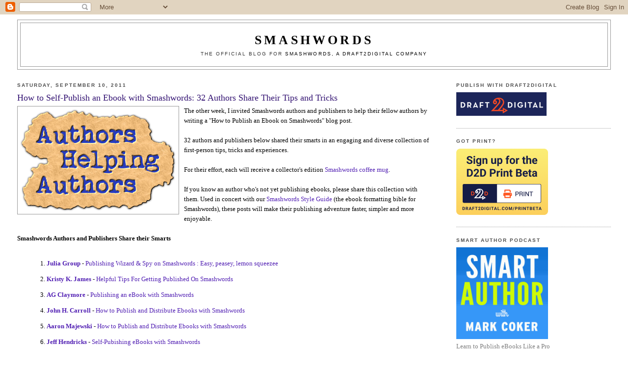

--- FILE ---
content_type: text/html; charset=UTF-8
request_url: https://blog.smashwords.com/2011/09/how-to-self-publish-ebook-with.html
body_size: 24899
content:
<!DOCTYPE html>
<html dir='ltr'>
<head>
<link href='https://www.blogger.com/static/v1/widgets/2944754296-widget_css_bundle.css' rel='stylesheet' type='text/css'/>
<meta content='text/html; charset=UTF-8' http-equiv='Content-Type'/>
<meta content='blogger' name='generator'/>
<link href='https://blog.smashwords.com/favicon.ico' rel='icon' type='image/x-icon'/>
<link href='https://blog.smashwords.com/2011/09/how-to-self-publish-ebook-with.html' rel='canonical'/>
<link rel="alternate" type="application/atom+xml" title="Smashwords - Atom" href="https://blog.smashwords.com/feeds/posts/default" />
<link rel="alternate" type="application/rss+xml" title="Smashwords - RSS" href="https://blog.smashwords.com/feeds/posts/default?alt=rss" />
<link rel="service.post" type="application/atom+xml" title="Smashwords - Atom" href="https://www.blogger.com/feeds/7436915084701775452/posts/default" />

<link rel="alternate" type="application/atom+xml" title="Smashwords - Atom" href="https://blog.smashwords.com/feeds/3732955675694005916/comments/default" />
<!--Can't find substitution for tag [blog.ieCssRetrofitLinks]-->
<link href='https://blogger.googleusercontent.com/img/b/R29vZ2xl/AVvXsEj7oq2KhthBSPwD7dr68X7TEfs7XRB0UZJIzBBWYSAIAbk-VyszhsVvPs9aOXRV4sycTHcp6OVt4u0Y9DnEmBNZsNW_aOzIDh6W-_Gz7DZB5hJ4qwSbydRG4T5OYq8nA9WmwZrBqnbJZxT8/s320/authorshelpingauthors.png' rel='image_src'/>
<meta content='https://blog.smashwords.com/2011/09/how-to-self-publish-ebook-with.html' property='og:url'/>
<meta content='How to Self-Publish an Ebook with Smashwords:  32 Authors Share Their Tips and Tricks' property='og:title'/>
<meta content='The other week, I invited Smashwords authors and publishers to help their fellow authors by writing a &quot;How to Publish an Ebook on Smashwords...' property='og:description'/>
<meta content='https://blogger.googleusercontent.com/img/b/R29vZ2xl/AVvXsEj7oq2KhthBSPwD7dr68X7TEfs7XRB0UZJIzBBWYSAIAbk-VyszhsVvPs9aOXRV4sycTHcp6OVt4u0Y9DnEmBNZsNW_aOzIDh6W-_Gz7DZB5hJ4qwSbydRG4T5OYq8nA9WmwZrBqnbJZxT8/w1200-h630-p-k-no-nu/authorshelpingauthors.png' property='og:image'/>
<title>Smashwords: How to Self-Publish an Ebook with Smashwords:  32 Authors Share Their Tips and Tricks</title>
<style id='page-skin-1' type='text/css'><!--
/*
-----------------------------------------------
Blogger Template Style
Name:     Minima Stretch
Date:     26 Feb 2004
----------------------------------------------- */
/* Use this with templates/template-twocol.html */
body {
background:#ffffff;
margin:0;
color:#000000;
font:x-small Georgia Serif;
font-size/* */:/**/small;
font-size: /**/small;
text-align: center;
}
a:link {
color:#511fb3;
text-decoration:none;
}
a:visited {
color:#1f6cb3;
text-decoration:none;
}
a:hover {
color:#341473;
text-decoration:underline;
}
a img {
border-width:0;
}
/* Header
-----------------------------------------------
*/
#header-wrapper {
margin:0 2% 10px;
border:1px solid #999999;
}
#header {
margin: 5px;
border: 1px solid #999999;
text-align: center;
color:#000000;
}
#header-inner {
background-position: center;
margin-left: auto;
margin-right: auto;
}
#header h1 {
margin:5px 5px 0;
padding:15px 20px .25em;
line-height:1.2em;
text-transform:uppercase;
letter-spacing:.2em;
font: normal normal 200% Georgia, Serif;
}
#header a {
color:#000000;
text-decoration:none;
}
#header a:hover {
color:#000000;
}
#header .description {
margin:0 5px 5px;
padding:0 20px 15px;
text-transform:uppercase;
letter-spacing:.2em;
line-height: 1.4em;
font: normal normal 78% Verdana, sans-serif;
color: #333333;
}
#header img {
margin-left: auto;
margin-right: auto;
}
/* Outer-Wrapper
----------------------------------------------- */
#outer-wrapper {
margin:0;
padding:10px;
text-align:left;
font: normal normal 100% Georgia, Serif;
}
#main-wrapper {
margin-left: 2%;
width: 67%;
float: left;
display: inline;       /* fix for doubling margin in IE */
word-wrap: break-word; /* fix for long text breaking sidebar float in IE */
overflow: hidden;      /* fix for long non-text content breaking IE sidebar float */
}
#sidebar-wrapper {
margin-right: 2%;
width: 25%;
float: right;
display: inline;       /* fix for doubling margin in IE */
word-wrap: break-word; /* fix for long text breaking sidebar float in IE */
overflow: hidden;      /* fix for long non-text content breaking IE sidebar float */
}
/* Headings
----------------------------------------------- */
h2 {
margin:1.5em 0 .75em;
font:normal bold 78% 'Trebuchet MS',Trebuchet,Arial,Verdana,Sans-serif;
line-height: 1.4em;
text-transform:uppercase;
letter-spacing:.2em;
color:#4c4c4c;
}
/* Posts
-----------------------------------------------
*/
h2.date-header {
margin:1.5em 0 .5em;
}
.post {
margin:.5em 0 1.5em;
border-bottom:1px dotted #999999;
padding-bottom:1.5em;
}
.post h3 {
margin:.25em 0 0;
padding:0 0 4px;
font-size:140%;
font-weight:normal;
line-height:1.4em;
color:#341473;
}
.post h3 a, .post h3 a:visited, .post h3 strong {
display:block;
text-decoration:none;
color:#341473;
font-weight:normal;
}
.post h3 strong, .post h3 a:hover {
color:#000000;
}
.post-body {
margin:0 0 .75em;
line-height:1.6em;
}
.post-body blockquote {
line-height:1.3em;
}
.post-footer {
margin: .75em 0;
color:#4c4c4c;
text-transform:uppercase;
letter-spacing:.1em;
font: normal bold 78% Trebuchet, Trebuchet MS, Arial, sans-serif;
line-height: 1.4em;
}
.comment-link {
margin-left:.6em;
}
.post img, table.tr-caption-container {
padding:4px;
border:1px solid #999999;
}
.tr-caption-container img {
border: none;
padding: 0;
}
.post blockquote {
margin:1em 20px;
}
.post blockquote p {
margin:.75em 0;
}
/* Comments
----------------------------------------------- */
#comments h4 {
margin:1em 0;
font-weight: bold;
line-height: 1.4em;
text-transform:uppercase;
letter-spacing:.2em;
color: #4c4c4c;
}
#comments-block {
margin:1em 0 1.5em;
line-height:1.6em;
}
#comments-block .comment-author {
margin:.5em 0;
}
#comments-block .comment-body {
margin:.25em 0 0;
}
#comments-block .comment-footer {
margin:-.25em 0 2em;
line-height: 1.4em;
text-transform:uppercase;
letter-spacing:.1em;
}
#comments-block .comment-body p {
margin:0 0 .75em;
}
.deleted-comment {
font-style:italic;
color:gray;
}
.feed-links {
clear: both;
line-height: 2.5em;
}
#blog-pager-newer-link {
float: left;
}
#blog-pager-older-link {
float: right;
}
#blog-pager {
text-align: center;
}
/* Sidebar Content
----------------------------------------------- */
.sidebar {
color: #7f7f7f;
line-height: 1.5em;
}
.sidebar ul {
list-style:none;
margin:0 0 0;
padding:0 0 0;
}
.sidebar li {
margin:0;
padding-top:0;
padding-right:0;
padding-bottom:.25em;
padding-left:15px;
text-indent:-15px;
line-height:1.5em;
}
.sidebar .widget, .main .widget {
border-bottom:1px dotted #999999;
margin:0 0 1.5em;
padding:0 0 1.5em;
}
.main .Blog {
border-bottom-width: 0;
}
/* Profile
----------------------------------------------- */
.profile-img {
float: left;
margin-top: 0;
margin-right: 5px;
margin-bottom: 5px;
margin-left: 0;
padding: 4px;
border: 1px solid #999999;
}
.profile-data {
margin:0;
text-transform:uppercase;
letter-spacing:.1em;
font: normal bold 78% Trebuchet, Trebuchet MS, Arial, sans-serif;
color: #4c4c4c;
font-weight: bold;
line-height: 1.6em;
}
.profile-datablock {
margin:.5em 0 .5em;
}
.profile-textblock {
margin: 0.5em 0;
line-height: 1.6em;
}
.profile-link {
font: normal bold 78% Trebuchet, Trebuchet MS, Arial, sans-serif;
text-transform: uppercase;
letter-spacing: .1em;
}
/* Footer
----------------------------------------------- */
#footer {
width:660px;
clear:both;
margin:0 auto;
padding-top:15px;
line-height: 1.6em;
text-transform:uppercase;
letter-spacing:.1em;
text-align: center;
}

--></style>
<link href='https://www.blogger.com/dyn-css/authorization.css?targetBlogID=7436915084701775452&amp;zx=b91657b6-2a06-465c-9c01-db641fd7525d' media='none' onload='if(media!=&#39;all&#39;)media=&#39;all&#39;' rel='stylesheet'/><noscript><link href='https://www.blogger.com/dyn-css/authorization.css?targetBlogID=7436915084701775452&amp;zx=b91657b6-2a06-465c-9c01-db641fd7525d' rel='stylesheet'/></noscript>
<meta name='google-adsense-platform-account' content='ca-host-pub-1556223355139109'/>
<meta name='google-adsense-platform-domain' content='blogspot.com'/>

</head>
<body>
<div class='navbar section' id='navbar'><div class='widget Navbar' data-version='1' id='Navbar1'><script type="text/javascript">
    function setAttributeOnload(object, attribute, val) {
      if(window.addEventListener) {
        window.addEventListener('load',
          function(){ object[attribute] = val; }, false);
      } else {
        window.attachEvent('onload', function(){ object[attribute] = val; });
      }
    }
  </script>
<div id="navbar-iframe-container"></div>
<script type="text/javascript" src="https://apis.google.com/js/platform.js"></script>
<script type="text/javascript">
      gapi.load("gapi.iframes:gapi.iframes.style.bubble", function() {
        if (gapi.iframes && gapi.iframes.getContext) {
          gapi.iframes.getContext().openChild({
              url: 'https://www.blogger.com/navbar/7436915084701775452?po\x3d3732955675694005916\x26origin\x3dhttps://blog.smashwords.com',
              where: document.getElementById("navbar-iframe-container"),
              id: "navbar-iframe"
          });
        }
      });
    </script><script type="text/javascript">
(function() {
var script = document.createElement('script');
script.type = 'text/javascript';
script.src = '//pagead2.googlesyndication.com/pagead/js/google_top_exp.js';
var head = document.getElementsByTagName('head')[0];
if (head) {
head.appendChild(script);
}})();
</script>
</div></div>
<div id='outer-wrapper'><div id='wrap2'>
<!-- skip links for text browsers -->
<span id='skiplinks' style='display:none;'>
<a href='#main'>skip to main </a> |
      <a href='#sidebar'>skip to sidebar</a>
</span>
<div id='header-wrapper'>
<div class='header section' id='header'><div class='widget Header' data-version='1' id='Header1'>
<div id='header-inner'>
<div class='titlewrapper'>
<h1 class='title'>
<a href='https://blog.smashwords.com/'>
<b>Smashwords</b>
</a>
</h1>
</div>
<div class='descriptionwrapper'>
<p class='description'><span>The official blog for <a href="http://www.smashwords.com">Smashwords, a Draft2Digital company </a></span></p>
</div>
</div>
</div></div>
</div>
<div id='content-wrapper'>
<div id='crosscol-wrapper' style='text-align:center'>
<div class='crosscol no-items section' id='crosscol'></div>
</div>
<div id='main-wrapper'>
<div class='main section' id='main'><div class='widget Blog' data-version='1' id='Blog1'>
<div class='blog-posts hfeed'>

          <div class="date-outer">
        
<h2 class='date-header'><span>Saturday, September 10, 2011</span></h2>

          <div class="date-posts">
        
<div class='post-outer'>
<div class='post hentry uncustomized-post-template' itemprop='blogPost' itemscope='itemscope' itemtype='http://schema.org/BlogPosting'>
<meta content='https://blogger.googleusercontent.com/img/b/R29vZ2xl/AVvXsEj7oq2KhthBSPwD7dr68X7TEfs7XRB0UZJIzBBWYSAIAbk-VyszhsVvPs9aOXRV4sycTHcp6OVt4u0Y9DnEmBNZsNW_aOzIDh6W-_Gz7DZB5hJ4qwSbydRG4T5OYq8nA9WmwZrBqnbJZxT8/s320/authorshelpingauthors.png' itemprop='image_url'/>
<meta content='7436915084701775452' itemprop='blogId'/>
<meta content='3732955675694005916' itemprop='postId'/>
<a name='3732955675694005916'></a>
<h3 class='post-title entry-title' itemprop='name'>
How to Self-Publish an Ebook with Smashwords:  32 Authors Share Their Tips and Tricks
</h3>
<div class='post-header'>
<div class='post-header-line-1'></div>
</div>
<div class='post-body entry-content' id='post-body-3732955675694005916' itemprop='description articleBody'>
<a href="https://blogger.googleusercontent.com/img/b/R29vZ2xl/AVvXsEj7oq2KhthBSPwD7dr68X7TEfs7XRB0UZJIzBBWYSAIAbk-VyszhsVvPs9aOXRV4sycTHcp6OVt4u0Y9DnEmBNZsNW_aOzIDh6W-_Gz7DZB5hJ4qwSbydRG4T5OYq8nA9WmwZrBqnbJZxT8/s1600/authorshelpingauthors.png" onblur="try {parent.deselectBloggerImageGracefully();} catch(e) {}"><img alt="" border="0" id="BLOGGER_PHOTO_ID_5650811378607663858" src="https://blogger.googleusercontent.com/img/b/R29vZ2xl/AVvXsEj7oq2KhthBSPwD7dr68X7TEfs7XRB0UZJIzBBWYSAIAbk-VyszhsVvPs9aOXRV4sycTHcp6OVt4u0Y9DnEmBNZsNW_aOzIDh6W-_Gz7DZB5hJ4qwSbydRG4T5OYq8nA9WmwZrBqnbJZxT8/s320/authorshelpingauthors.png" style="float: left; margin: 0pt 10px 10px 0pt; cursor: pointer; width: 320px; height: 211px;" /></a>The other week, I invited Smashwords authors and publishers to help their fellow authors by writing a "How to Publish an Ebook on Smashwords" blog post.<br /><br />32 authors and publishers below shared their smarts in an engaging and diverse collection of first-person tips, tricks and  experiences.<br /><br />For their effort, each will receive a collector's edition <a href="http://blog.smashwords.com/2011/08/share-your-smashwords-smarts-earn-shiny.html">Smashwords coffee mug</a>.<br /><br />If you know an author who's not yet publishing ebooks, please share this collection with them.  Used in concert with our <a href="http://www.smashwords.com/books/view/52">Smashwords Style Guide</a> (the ebook formatting bible for Smashwords), these posts will make their publishing adventure faster, simpler and more enjoyable.<br /><br /><span style="font-weight: bold;">Smashwords Authors and Publishers Share their Smarts</span><br /><br /><a href="http://www.smashwords.com/profile/view/juliagroup"></a><blockquote><ol><li><span style="font-size:100%;"><a href="http://www.smashwords.com/profile/view/juliagroup" style="font-weight: bold;">Julia Group</a> - </span><span style="font-size:100%;"><a href="http://writingdrone.blogspot.com/2011/08/publishing-wizard-spy-on-smashwords.html">Publishing Wizard &amp; Spy on Smashwords : Easy, peasey, lemon squeezee</a><br /><br /></span></li><li><span style="font-size:100%;"><a href="http://www.smashwords.com/profile/view/kristykjames" style="font-weight: bold;">Kristy K. James</a> - </span><span style="font-size:100%;"><a href="http://kristykjames.wordpress.com/2011/08/27/helpful-tips-for-getting-published-on-smashwords/">Helpful Tips For Getting Published On Smashwords</a><br /><br /></span></li><li><span style="font-size:100%;"><a href="http://www.smashwords.com/profile/view/AGClaymore" style="font-weight: bold;">AG Claymore</a> - </span><span style="font-size:100%;"><a href="http://agclaymore.blogspot.com/2011/08/like-so-many-aspiring-authors-i-felt.html">Publishing an eBook with Smashwords</a><br /><br /></span></li><li><span style="font-size:100%;"><a href="http://www.smashwords.com/profile/view/johnhcarroll" style="font-weight: bold;">John H. Carroll</a> - </span><span style="font-size:100%;"><a href="http://ryallon.blogspot.com/2011/08/how-to-publish-and-distribute-ebooks.html">How to Publish and Distribute Ebooks with Smashwords</a><br /><br /></span></li><li><span style="font-size:100%;"><a href="https://www.smashwords.com/profile/view/aaronmajewski" style="font-weight: bold;">Aaron Majewski</a> - </span><span style="font-size:100%;"><a href="http://aaronmajewski.blogspot.com/2011/08/how-to-publish-and-distribute-ebooks.html">How to Publish and Distribute Ebooks with Smashwords</a><br /><br /></span></li><li><span style="font-size:100%;"><a href="http://www.smashwords.com/profile/view/JeffHendricks" style="font-weight: bold;">Jeff Hendricks</a> - </span><span style="font-size:100%;"><a href="http://jeffhendricks.net/?p=609">Self-Pubishing eBooks with Smashwords</a><br /><br /></span></li><li><span style="font-size:100%;"><a href="https://www.smashwords.com/profile/view/penarts" style="font-weight: bold;">Linda Pendleton</a>  (and <a href="https://www.smashwords.com/profile/view/lpenarts" style="font-weight: bold;">Don Pendleton</a>) - </span><span style="font-size:100%;"><a href="http://mydropsofink.blogspot.com/2011/08/e-book-publishing-with-smashwords.html">Ebook Publishing With Smashwords</a><br /><br /></span></li><li><span style="font-size:100%;"><a href="https://www.smashwords.com/profile/view/redhaircrow" style="font-weight: bold;">Red Haircrow</a> - </span><span style="font-size:100%;"><a href="http://flyingwithredhaircrow.wordpress.com/2011/08/27/sharing-the-smashwords-love/">Sharing the Smashwords Love: My Story On Why &amp; How I Came to Self-Publish</a><br /><br /></span></li><li><span style="font-size:100%;"><a href="http://www.smashwords.com/profile/view/ianthealy" style="font-weight: bold;">Ian Thomas Healy</a> - </span><span style="font-size:100%;"><a href="http://www.ianthealy.com/blog/?p=1520">The Care and Feeding of THE MILKMAN: Super Secret Extra Cheesy Edition on Smashwords</a><br /><br /></span></li><li><span style="font-size:100%;"><a href="https://www.smashwords.com/profile/view/MessagetomyChildren" style="font-weight: bold;">Susanna Mahoney</a> - </span><span style="font-size:100%;"><a href="http://lifesachangingorg.blogspot.com/2011/08/smashwordscom-is-first-step-to-publish.html">Smashwords.com is the first step to publish your book for the world to enjoy</a><br /><br /></span></li><li><span style="font-size:100%;"><a href="http://www.smashwords.com/profile/view/lostflower" style="font-weight: bold;">Anna Patterson</a> - </span><span style="font-size:100%;"><a href="http://anna-patterson.blogspot.com/p/why-dont-we-take-time-to-look-back_20.html">My Road to Publishing a Book</a><br /><br /></span></li><li><span style="font-size:100%;"><a href="http://www.smashwords.com/profile/view/k1ypp" style="font-weight: bold;">Dennis R. Blanchard</a> - </span><span style="font-size:100%;"><a href="http://k1ypp.wordpress.com/2011/08/27/83/">How I published THREE HUNDRED ZEROES with Smashwords</a><br /><br /></span></li><li><span style="font-size:100%;"><a href="http://www.smashwords.com/profile/view/scimitar" style="font-weight: bold;">Kevin Domenic</a> - <a href="http://kevindomenic.blogspot.com/2011/08/how-to-publish-and-distribute-ebooks.html">How to Publish and Distribute Ebooks with Smashwords </a><br /><br /></span></li><li><span style="font-size:100%;"><a href="https://www.smashwords.com/profile/view/RNIP" style="font-weight: bold;">Carol Anita Ryan</a> - </span><span style="font-size:100%;"><a href="http://rightnowisperfect.com/commentary-on-current-events/how-you-can-publish-on-www-smashwords-com/">How you can publish on Smashwords</a><br /><br /></span></li><li><span style="font-size:100%;"><a href="http://www.smashwords.com/profile/view/writerwenz84" style="font-weight: bold;">Wendy Maddocks</a> - </span><span style="font-size:100%;"><a href="http://wordsbywenz.tumblr.com/post/9481199554/my-publishing-experiences-with-smashwords-com">My publishing experiences with smashwords.com</a><br /><br /></span></li><li><span style="font-size:100%;"><a href="http://www.smashwords.com/profile/view/CMBrown" style="font-weight: bold;">Carolyn Brown</a> - </span><span style="font-size:100%;"><a href="http://cmbrown-books.blogspot.com/2011/08/tips-for-publishing-ebooks-with.html">Tips for Publishing eBooks with Smashwords!</a><br /><br /></span></li><li><span style="font-size:100%;"><a href="http://www.smashwords.com/profile/view/jlmurphey" style="font-weight: bold;">J.L. Murphey</a> - </span><span style="font-size:100%;"><a href="http://jomurphey.blogspot.com/2011/08/publishing-smashwords-style.html">Publishing Smashwords Style</a><br /><br /></span></li><li><span style="font-size:100%;"><a href="http://www.smashwords.com/profile/view/TommieLyn" style="font-weight: bold;">Tommie Lyn</a> - </span><span style="font-size:100%;"><a href="http://tommielyn.blogspot.com/2011/08/blog-post_28.html">...about formatting for Smashwords</a><br /><br /></span></li><li><span style="font-size:100%;"><a href="http://www.smashwords.com/profile/view/JohnOBrien" style="font-weight: bold;">John O'Brien</a> - </span><span style="font-size:100%;"><a href="http://anewworldseries.wordpress.com/2011/08/28/how-i-published-a-new-world-chaos-with-smashwords/">How I published A New World: Chaos with Smashwords</a><br /><br /></span></li><li><span style="font-size:100%;"><a href="http://www.smashwords.com/profile/view/jayeseay" style="font-weight: bold;">Jaye Seay</a> - </span><span style="font-size:100%;"><a href="http://intohisword.wordpress.com/2011/08/29/how-to-publish-and-distribute-ebooks-with-smashwords/">How to Publish and Distribute Ebooks with Smashwords</a><br /><br /></span></li><li><span style="font-size:100%;"><a href="http://www.smashwords.com/profile/view/karenwoodward" style="font-weight: bold;">Karen Woodward</a> - </span><span style="font-size:100%;"><a href="http://blog.karenwoodward.org/2011/08/publishing-with-smashwords.html">Publishing With Smashwords</a><br /><br /></span></li><li><span style="font-size:100%;"><a href="http://www.smashwords.com/profile/view/shojobeatgirl" style="font-weight: bold;">Maranda Russell</a> - </span><span style="font-size:100%;"><a href="http://marandarussell.com/2011/08/29/tips-for-publishing-on-smashwords/">Tips for Publishing on Smashwords</a><br /><br /></span></li><li><span style="font-size:100%;"><a href="https://www.smashwords.com/profile/view/jodykihara" style="font-weight: bold;">Jody Kihara</a> - </span><span style="font-size:100%;"><a href="http://www.jodykihara.com/2011/08/smashwords-dashes/">Smashwords, Formatting, and Special Characters (Em-dashes and En-dashes)</a><br /><br /></span></li><li><span style="font-size:100%;"><a href="http://www.smashwords.com/profile/view/lillieammann" style="font-weight: bold;">Lillie Ammann</a> - </span><span style="font-size:100%;"><a href="http://lillieammann.com/2011/08/30/publishing-ebooks-on-smashwords/">Publishing Ebooks on Smashwords</a><br /><br /></span></li><li><span style="font-size:100%;"><a href="http://www.smashwords.com/profile/view/dcsargent" style="font-weight: bold;">D.C. Sargent</a> - <a href="http://dcsargent.blogspot.com/2011/08/how-to-tackle-smashwords.html">How To Tackle Smashwords </a><br /><br /></span></li><li><span style="font-size:100%;"><a href="https://www.smashwords.com/profile/view/taeyunkim" style="font-weight: bold;">Dr. Tae Yun Kim</a> - </span><span style="font-size:100%;"><a href="http://taeyunkimauthor.wordpress.com/2011/08/30/hello-world/">How the &#8220;Seven Steps to Inner Power&#8221; ebook was Published with Smashwords!</a><br /><br /></span></li><li><span style="font-size:100%;"><a href="http://www.smashwords.com/profile/view/camerondgarriepy" style="font-weight: bold;">Cameron D. Garriepy</a> - </span><span style="font-size:100%;"><a href="http://writeonedge.com/2011/09/how-to-self-publish-via-smashwords/">How to self-publish via Smashwords</a><br /><br /></span></li><li><span style="font-size:100%;"><a href="https://www.smashwords.com/profile/view/bcyoung" style="font-weight: bold;">B.C. Young</a> - </span><span style="font-size:100%;"><a href="http://the-time-capsule.com/2011/09/02/how-to-publish-and-distribute-ebooks-with-smashwords/">How to Publish and Distribute eBooks with Smashwords</a><br /><br /></span></li><li><span style="font-size:100%;"><a href="http://www.smashwords.com/profile/view/jeesuresucceed1" style="font-weight: bold;">SiewJin Christina Jee</a> - </span><span style="font-size:100%;"><a href="http://heichristie.blogspot.com/2011/09/smashwords-blue-mug-and-i.html">Smashwords, a blue mug and I</a><br /><br /></span></li><li><span style="font-size:100%;"><a href="https://www.smashwords.com/profile/view/davidderrico" style="font-weight: bold;">David Derrico</a> - </span><span style="font-size:100%;"><a href="http://www.davidderrico.com/how-to-self-publish-with-smashwords/">How To Self-Publish With Smashwords</a><br /><br /></span></li><li><span style="font-size:100%;"><a href="http://www.smashwords.com/profile/view/RubyBarnes" style="font-weight: bold;">Ruby Barnes</a> - <a href="http://rubybarnes.blogspot.com/2011/05/ignore-smashwords-at-your-peril.html">Ignore Smashwords at your Peril </a><br /><br /></span></li><li><a href="https://www.smashwords.com/profile/view/suealehman" style="font-weight: bold;">Sue A. Lehman</a> - <a href="http://www.suealehman.blogspot.com/">How I Published at Smashwords!</a><br /><br /></li></ol></blockquote><span style="font-weight: bold;"><br />The Customer Perspective</span><br />We received this submission from a Smashwords customer in France who blogs and writes book reviews under the name, TheSFReader.  Although it's not a how-to for authors, it provides interesting perspective on why one avid ebook buyer shops first at Smashwords (and also provides copius suggestions for  future Smashwords features, so thanks!).<br /><blockquote><span style="font-weight: bold;">TheSFReader</span> - <a href="http://readingandraytracing.blogspot.com/2011/08/i-love-smashwords-dont-you.html">I Love Smashwords</a><a href="http://readingandraytracing.blogspot.com/2011/08/i-love-smashwords-dont-you.html">, Don't You?</a></blockquote><br />My thanks to everyone above for taking the time to share their tips and tricks for the benefit of fellow authors, publishers and readers.
<div style='clear: both;'></div>
</div>
<div class='post-footer'>
<div class='post-footer-line post-footer-line-1'>
<span class='post-author vcard'>
Posted by
<span class='fn' itemprop='author' itemscope='itemscope' itemtype='http://schema.org/Person'>
<meta content='https://www.blogger.com/profile/05039664167177159146' itemprop='url'/>
<a class='g-profile' href='https://www.blogger.com/profile/05039664167177159146' rel='author' title='author profile'>
<span itemprop='name'>Dovetail Public Relations</span>
</a>
</span>
</span>
<span class='post-timestamp'>
at
<meta content='https://blog.smashwords.com/2011/09/how-to-self-publish-ebook-with.html' itemprop='url'/>
<a class='timestamp-link' href='https://blog.smashwords.com/2011/09/how-to-self-publish-ebook-with.html' rel='bookmark' title='permanent link'><abbr class='published' itemprop='datePublished' title='2011-09-10T09:32:00-07:00'>9:32&#8239;AM</abbr></a>
</span>
<span class='post-comment-link'>
</span>
<span class='post-icons'>
<span class='item-action'>
<a href='https://www.blogger.com/email-post/7436915084701775452/3732955675694005916' title='Email Post'>
<img alt='' class='icon-action' height='13' src='https://resources.blogblog.com/img/icon18_email.gif' width='18'/>
</a>
</span>
<span class='item-control blog-admin pid-449226809'>
<a href='https://www.blogger.com/post-edit.g?blogID=7436915084701775452&postID=3732955675694005916&from=pencil' title='Edit Post'>
<img alt='' class='icon-action' height='18' src='https://resources.blogblog.com/img/icon18_edit_allbkg.gif' width='18'/>
</a>
</span>
</span>
<div class='post-share-buttons goog-inline-block'>
<a class='goog-inline-block share-button sb-email' href='https://www.blogger.com/share-post.g?blogID=7436915084701775452&postID=3732955675694005916&target=email' target='_blank' title='Email This'><span class='share-button-link-text'>Email This</span></a><a class='goog-inline-block share-button sb-blog' href='https://www.blogger.com/share-post.g?blogID=7436915084701775452&postID=3732955675694005916&target=blog' onclick='window.open(this.href, "_blank", "height=270,width=475"); return false;' target='_blank' title='BlogThis!'><span class='share-button-link-text'>BlogThis!</span></a><a class='goog-inline-block share-button sb-twitter' href='https://www.blogger.com/share-post.g?blogID=7436915084701775452&postID=3732955675694005916&target=twitter' target='_blank' title='Share to X'><span class='share-button-link-text'>Share to X</span></a><a class='goog-inline-block share-button sb-facebook' href='https://www.blogger.com/share-post.g?blogID=7436915084701775452&postID=3732955675694005916&target=facebook' onclick='window.open(this.href, "_blank", "height=430,width=640"); return false;' target='_blank' title='Share to Facebook'><span class='share-button-link-text'>Share to Facebook</span></a><a class='goog-inline-block share-button sb-pinterest' href='https://www.blogger.com/share-post.g?blogID=7436915084701775452&postID=3732955675694005916&target=pinterest' target='_blank' title='Share to Pinterest'><span class='share-button-link-text'>Share to Pinterest</span></a>
</div>
</div>
<div class='post-footer-line post-footer-line-2'>
<span class='post-labels'>
Labels:
<a href='https://blog.smashwords.com/search/label/ebook%20publishing' rel='tag'>ebook publishing</a>,
<a href='https://blog.smashwords.com/search/label/ebook%20tips' rel='tag'>ebook tips</a>,
<a href='https://blog.smashwords.com/search/label/how%20to%20publish%20an%20ebook' rel='tag'>how to publish an ebook</a>,
<a href='https://blog.smashwords.com/search/label/smashwords' rel='tag'>smashwords</a>
</span>
</div>
<div class='post-footer-line post-footer-line-3'>
<span class='post-location'>
</span>
</div>
</div>
</div>
<div class='comments' id='comments'>
<a name='comments'></a>
<h4>25 comments:</h4>
<div id='Blog1_comments-block-wrapper'>
<dl class='avatar-comment-indent' id='comments-block'>
<dt class='comment-author ' id='c5952011687079016436'>
<a name='c5952011687079016436'></a>
<div class="avatar-image-container vcard"><span dir="ltr"><a href="https://www.blogger.com/profile/14382773423096004794" target="" rel="nofollow" onclick="" class="avatar-hovercard" id="av-5952011687079016436-14382773423096004794"><img src="https://resources.blogblog.com/img/blank.gif" width="35" height="35" class="delayLoad" style="display: none;" longdesc="//blogger.googleusercontent.com/img/b/R29vZ2xl/AVvXsEjD_cOu2Hx7EcbvaFZSMBi2MMB9Mdu4RTngz7N9VqSknwE732wNymnYe5DeUhq0EVqGaT0bzur09d2vMFAMljBWYdQy54Sd21ctjx_RLvjCFblMiRVGuETE7qFMFJnX/s45-c/tetocarre.jpg" alt="" title="TheSFReader">

<noscript><img src="//blogger.googleusercontent.com/img/b/R29vZ2xl/AVvXsEjD_cOu2Hx7EcbvaFZSMBi2MMB9Mdu4RTngz7N9VqSknwE732wNymnYe5DeUhq0EVqGaT0bzur09d2vMFAMljBWYdQy54Sd21ctjx_RLvjCFblMiRVGuETE7qFMFJnX/s45-c/tetocarre.jpg" width="35" height="35" class="photo" alt=""></noscript></a></span></div>
<a href='https://www.blogger.com/profile/14382773423096004794' rel='nofollow'>TheSFReader</a>
said...
</dt>
<dd class='comment-body' id='Blog1_cmt-5952011687079016436'>
<p>
Thanks for the mention ! In fact my post was not a &quot;submission&quot; as I didn&#39;t in any way &quot;compete&quot; for the mug.
</p>
</dd>
<dd class='comment-footer'>
<span class='comment-timestamp'>
<a href='https://blog.smashwords.com/2011/09/how-to-self-publish-ebook-with.html?showComment=1315688001540#c5952011687079016436' title='comment permalink'>
September 10, 2011 at 1:53&#8239;PM
</a>
<span class='item-control blog-admin pid-821831994'>
<a class='comment-delete' href='https://www.blogger.com/comment/delete/7436915084701775452/5952011687079016436' title='Delete Comment'>
<img src='https://resources.blogblog.com/img/icon_delete13.gif'/>
</a>
</span>
</span>
</dd>
<dt class='comment-author ' id='c8024214920124560267'>
<a name='c8024214920124560267'></a>
<div class="avatar-image-container vcard"><span dir="ltr"><a href="https://www.blogger.com/profile/11828229103486326473" target="" rel="nofollow" onclick="" class="avatar-hovercard" id="av-8024214920124560267-11828229103486326473"><img src="https://resources.blogblog.com/img/blank.gif" width="35" height="35" class="delayLoad" style="display: none;" longdesc="//2.bp.blogspot.com/_YNb9r6Pzxks/SZc2VZ6H8yI/AAAAAAAABok/SMWMZrBuIxw/S45-s35/haddock%2Bthumbnail.jpg" alt="" title="Oswald Bastable">

<noscript><img src="//2.bp.blogspot.com/_YNb9r6Pzxks/SZc2VZ6H8yI/AAAAAAAABok/SMWMZrBuIxw/S45-s35/haddock%2Bthumbnail.jpg" width="35" height="35" class="photo" alt=""></noscript></a></span></div>
<a href='https://www.blogger.com/profile/11828229103486326473' rel='nofollow'>Oswald Bastable</a>
said...
</dt>
<dd class='comment-body' id='Blog1_cmt-8024214920124560267'>
<span class='deleted-comment'>This comment has been removed by the author.</span>
</dd>
<dd class='comment-footer'>
<span class='comment-timestamp'>
<a href='https://blog.smashwords.com/2011/09/how-to-self-publish-ebook-with.html?showComment=1315695785592#c8024214920124560267' title='comment permalink'>
September 10, 2011 at 4:03&#8239;PM
</a>
<span class='item-control blog-admin '>
<a class='comment-delete' href='https://www.blogger.com/comment/delete/7436915084701775452/8024214920124560267' title='Delete Comment'>
<img src='https://resources.blogblog.com/img/icon_delete13.gif'/>
</a>
</span>
</span>
</dd>
<dt class='comment-author ' id='c6518949898279559577'>
<a name='c6518949898279559577'></a>
<div class="avatar-image-container vcard"><span dir="ltr"><a href="https://www.blogger.com/profile/11828229103486326473" target="" rel="nofollow" onclick="" class="avatar-hovercard" id="av-6518949898279559577-11828229103486326473"><img src="https://resources.blogblog.com/img/blank.gif" width="35" height="35" class="delayLoad" style="display: none;" longdesc="//2.bp.blogspot.com/_YNb9r6Pzxks/SZc2VZ6H8yI/AAAAAAAABok/SMWMZrBuIxw/S45-s35/haddock%2Bthumbnail.jpg" alt="" title="Oswald Bastable">

<noscript><img src="//2.bp.blogspot.com/_YNb9r6Pzxks/SZc2VZ6H8yI/AAAAAAAABok/SMWMZrBuIxw/S45-s35/haddock%2Bthumbnail.jpg" width="35" height="35" class="photo" alt=""></noscript></a></span></div>
<a href='https://www.blogger.com/profile/11828229103486326473' rel='nofollow'>Oswald Bastable</a>
said...
</dt>
<dd class='comment-body' id='Blog1_cmt-6518949898279559577'>
<p>
I see you have just passed the &#39;three billion words published&#39; mark.<br /><br />Another billion by Christmas?<br /><br />Wayne Watson<br />Meddlers in Time<br />https://www.smashwords.com/books/view/6204
</p>
</dd>
<dd class='comment-footer'>
<span class='comment-timestamp'>
<a href='https://blog.smashwords.com/2011/09/how-to-self-publish-ebook-with.html?showComment=1315695844259#c6518949898279559577' title='comment permalink'>
September 10, 2011 at 4:04&#8239;PM
</a>
<span class='item-control blog-admin pid-1659010033'>
<a class='comment-delete' href='https://www.blogger.com/comment/delete/7436915084701775452/6518949898279559577' title='Delete Comment'>
<img src='https://resources.blogblog.com/img/icon_delete13.gif'/>
</a>
</span>
</span>
</dd>
<dt class='comment-author ' id='c3000311678043175662'>
<a name='c3000311678043175662'></a>
<div class="avatar-image-container avatar-stock"><span dir="ltr"><img src="//resources.blogblog.com/img/blank.gif" width="35" height="35" alt="" title="Anonymous">

</span></div>
Anonymous
said...
</dt>
<dd class='comment-body' id='Blog1_cmt-3000311678043175662'>
<p>
Thanks for listing me on this page. I appreciate it and I hope my post helps out many current and future authors. Thanks Smashwords! Looking forward to receiving my mug! B.C. Young
</p>
</dd>
<dd class='comment-footer'>
<span class='comment-timestamp'>
<a href='https://blog.smashwords.com/2011/09/how-to-self-publish-ebook-with.html?showComment=1315697375283#c3000311678043175662' title='comment permalink'>
September 10, 2011 at 4:29&#8239;PM
</a>
<span class='item-control blog-admin pid-286253519'>
<a class='comment-delete' href='https://www.blogger.com/comment/delete/7436915084701775452/3000311678043175662' title='Delete Comment'>
<img src='https://resources.blogblog.com/img/icon_delete13.gif'/>
</a>
</span>
</span>
</dd>
<dt class='comment-author ' id='c337334574861307311'>
<a name='c337334574861307311'></a>
<div class="avatar-image-container vcard"><span dir="ltr"><a href="https://www.blogger.com/profile/07136530922804444637" target="" rel="nofollow" onclick="" class="avatar-hovercard" id="av-337334574861307311-07136530922804444637"><img src="https://resources.blogblog.com/img/blank.gif" width="35" height="35" class="delayLoad" style="display: none;" longdesc="//blogger.googleusercontent.com/img/b/R29vZ2xl/AVvXsEiGpNXV9Pxd7TA8LEXxjotCixX39835kubjFQJYH6U0K8JmsWnV5jizeyOWYEtRsycNoi5KJeItXFuMN7zw3ivA8MvDKUw5PUIyKf5IoIVbyUoJvBwlkChnq61mJrGNzUY/s45-c/Ruby+Barnes+v2.JPG" alt="" title="@Ruby_Barnes">

<noscript><img src="//blogger.googleusercontent.com/img/b/R29vZ2xl/AVvXsEiGpNXV9Pxd7TA8LEXxjotCixX39835kubjFQJYH6U0K8JmsWnV5jizeyOWYEtRsycNoi5KJeItXFuMN7zw3ivA8MvDKUw5PUIyKf5IoIVbyUoJvBwlkChnq61mJrGNzUY/s45-c/Ruby+Barnes+v2.JPG" width="35" height="35" class="photo" alt=""></noscript></a></span></div>
<a href='https://www.blogger.com/profile/07136530922804444637' rel='nofollow'>@Ruby_Barnes</a>
said...
</dt>
<dd class='comment-body' id='Blog1_cmt-337334574861307311'>
<p>
Thanks for inluding me in! I hope it fits.
</p>
</dd>
<dd class='comment-footer'>
<span class='comment-timestamp'>
<a href='https://blog.smashwords.com/2011/09/how-to-self-publish-ebook-with.html?showComment=1315700658113#c337334574861307311' title='comment permalink'>
September 10, 2011 at 5:24&#8239;PM
</a>
<span class='item-control blog-admin pid-1704022356'>
<a class='comment-delete' href='https://www.blogger.com/comment/delete/7436915084701775452/337334574861307311' title='Delete Comment'>
<img src='https://resources.blogblog.com/img/icon_delete13.gif'/>
</a>
</span>
</span>
</dd>
<dt class='comment-author ' id='c8666085831170969861'>
<a name='c8666085831170969861'></a>
<div class="avatar-image-container vcard"><span dir="ltr"><a href="https://www.blogger.com/profile/07136530922804444637" target="" rel="nofollow" onclick="" class="avatar-hovercard" id="av-8666085831170969861-07136530922804444637"><img src="https://resources.blogblog.com/img/blank.gif" width="35" height="35" class="delayLoad" style="display: none;" longdesc="//blogger.googleusercontent.com/img/b/R29vZ2xl/AVvXsEiGpNXV9Pxd7TA8LEXxjotCixX39835kubjFQJYH6U0K8JmsWnV5jizeyOWYEtRsycNoi5KJeItXFuMN7zw3ivA8MvDKUw5PUIyKf5IoIVbyUoJvBwlkChnq61mJrGNzUY/s45-c/Ruby+Barnes+v2.JPG" alt="" title="@Ruby_Barnes">

<noscript><img src="//blogger.googleusercontent.com/img/b/R29vZ2xl/AVvXsEiGpNXV9Pxd7TA8LEXxjotCixX39835kubjFQJYH6U0K8JmsWnV5jizeyOWYEtRsycNoi5KJeItXFuMN7zw3ivA8MvDKUw5PUIyKf5IoIVbyUoJvBwlkChnq61mJrGNzUY/s45-c/Ruby+Barnes+v2.JPG" width="35" height="35" class="photo" alt=""></noscript></a></span></div>
<a href='https://www.blogger.com/profile/07136530922804444637' rel='nofollow'>@Ruby_Barnes</a>
said...
</dt>
<dd class='comment-body' id='Blog1_cmt-8666085831170969861'>
<p>
Also the mug is optional, as I&#39;m in Ireland.
</p>
</dd>
<dd class='comment-footer'>
<span class='comment-timestamp'>
<a href='https://blog.smashwords.com/2011/09/how-to-self-publish-ebook-with.html?showComment=1315701487401#c8666085831170969861' title='comment permalink'>
September 10, 2011 at 5:38&#8239;PM
</a>
<span class='item-control blog-admin pid-1704022356'>
<a class='comment-delete' href='https://www.blogger.com/comment/delete/7436915084701775452/8666085831170969861' title='Delete Comment'>
<img src='https://resources.blogblog.com/img/icon_delete13.gif'/>
</a>
</span>
</span>
</dd>
<dt class='comment-author ' id='c1691890757632004792'>
<a name='c1691890757632004792'></a>
<div class="avatar-image-container avatar-stock"><span dir="ltr"><a href="https://www.blogger.com/profile/09678216576112327332" target="" rel="nofollow" onclick="" class="avatar-hovercard" id="av-1691890757632004792-09678216576112327332"><img src="//www.blogger.com/img/blogger_logo_round_35.png" width="35" height="35" alt="" title="Unknown">

</a></span></div>
<a href='https://www.blogger.com/profile/09678216576112327332' rel='nofollow'>Unknown</a>
said...
</dt>
<dd class='comment-body' id='Blog1_cmt-1691890757632004792'>
<p>
Thanks for including me in this list. I look forward to my mug arriving in the post.<br /><br />I hope my words help many future authors in their eBook publishing endeavours!<br /><br />Thanks Smashwords<br /><br />Carolyn Brown<br />http://www.smashwords.com/books/view/82996?ref=CMBrown
</p>
</dd>
<dd class='comment-footer'>
<span class='comment-timestamp'>
<a href='https://blog.smashwords.com/2011/09/how-to-self-publish-ebook-with.html?showComment=1315744120505#c1691890757632004792' title='comment permalink'>
September 11, 2011 at 5:28&#8239;AM
</a>
<span class='item-control blog-admin pid-2118706389'>
<a class='comment-delete' href='https://www.blogger.com/comment/delete/7436915084701775452/1691890757632004792' title='Delete Comment'>
<img src='https://resources.blogblog.com/img/icon_delete13.gif'/>
</a>
</span>
</span>
</dd>
<dt class='comment-author ' id='c4939994653276632665'>
<a name='c4939994653276632665'></a>
<div class="avatar-image-container avatar-stock"><span dir="ltr"><a href="https://www.blogger.com/profile/18174816795472387655" target="" rel="nofollow" onclick="" class="avatar-hovercard" id="av-4939994653276632665-18174816795472387655"><img src="//www.blogger.com/img/blogger_logo_round_35.png" width="35" height="35" alt="" title="Maranda">

</a></span></div>
<a href='https://www.blogger.com/profile/18174816795472387655' rel='nofollow'>Maranda</a>
said...
</dt>
<dd class='comment-body' id='Blog1_cmt-4939994653276632665'>
<p>
I&#39;m proud to be a part of this list and Smashwords!  Thanks for featuring my post, it has really driven up my blog traffic some!
</p>
</dd>
<dd class='comment-footer'>
<span class='comment-timestamp'>
<a href='https://blog.smashwords.com/2011/09/how-to-self-publish-ebook-with.html?showComment=1315766567352#c4939994653276632665' title='comment permalink'>
September 11, 2011 at 11:42&#8239;AM
</a>
<span class='item-control blog-admin pid-1680627074'>
<a class='comment-delete' href='https://www.blogger.com/comment/delete/7436915084701775452/4939994653276632665' title='Delete Comment'>
<img src='https://resources.blogblog.com/img/icon_delete13.gif'/>
</a>
</span>
</span>
</dd>
<dt class='comment-author ' id='c7479068616871243484'>
<a name='c7479068616871243484'></a>
<div class="avatar-image-container vcard"><span dir="ltr"><a href="https://www.blogger.com/profile/06297079628512935163" target="" rel="nofollow" onclick="" class="avatar-hovercard" id="av-7479068616871243484-06297079628512935163"><img src="https://resources.blogblog.com/img/blank.gif" width="35" height="35" class="delayLoad" style="display: none;" longdesc="//blogger.googleusercontent.com/img/b/R29vZ2xl/AVvXsEjCZI-94IuSgVNRYkf17a9-zD3b5aS6efVIeF43aemAinu1vQtMRlTLvqiykSxoPEZp-zmAojacrO1e3FOq7rJDKJ_I695eMvz1GwGZyvHUe36uGMywVGw_WZjHHY8/s45-c/author-crop.jpg" alt="" title="Tommie Lyn">

<noscript><img src="//blogger.googleusercontent.com/img/b/R29vZ2xl/AVvXsEjCZI-94IuSgVNRYkf17a9-zD3b5aS6efVIeF43aemAinu1vQtMRlTLvqiykSxoPEZp-zmAojacrO1e3FOq7rJDKJ_I695eMvz1GwGZyvHUe36uGMywVGw_WZjHHY8/s45-c/author-crop.jpg" width="35" height="35" class="photo" alt=""></noscript></a></span></div>
<a href='https://www.blogger.com/profile/06297079628512935163' rel='nofollow'>Tommie Lyn</a>
said...
</dt>
<dd class='comment-body' id='Blog1_cmt-7479068616871243484'>
<p>
Thanks so much for including my blog post in this listing! I&#39;m honored...and I&#39;m thankful for the wonderful opportunity Smashwords provides to indie authors like me.
</p>
</dd>
<dd class='comment-footer'>
<span class='comment-timestamp'>
<a href='https://blog.smashwords.com/2011/09/how-to-self-publish-ebook-with.html?showComment=1315778121740#c7479068616871243484' title='comment permalink'>
September 11, 2011 at 2:55&#8239;PM
</a>
<span class='item-control blog-admin pid-508618957'>
<a class='comment-delete' href='https://www.blogger.com/comment/delete/7436915084701775452/7479068616871243484' title='Delete Comment'>
<img src='https://resources.blogblog.com/img/icon_delete13.gif'/>
</a>
</span>
</span>
</dd>
<dt class='comment-author ' id='c8325654126007845912'>
<a name='c8325654126007845912'></a>
<div class="avatar-image-container vcard"><span dir="ltr"><a href="https://www.blogger.com/profile/11591967764003541551" target="" rel="nofollow" onclick="" class="avatar-hovercard" id="av-8325654126007845912-11591967764003541551"><img src="https://resources.blogblog.com/img/blank.gif" width="35" height="35" class="delayLoad" style="display: none;" longdesc="//blogger.googleusercontent.com/img/b/R29vZ2xl/AVvXsEhMTw97xPp86X6WUWYKB1sfgppPrWKtqIohfOEBNyvY01cJZAeDM8uVpHq-B9EH6rPTcK-MZz5n1ivX8EM7pr9vPX6bLOHaimFhDqzGHtbRFw4W1JQnG6LlkEXUR4qHlw/s45-c/joleene+naylor+2.jpg" alt="" title="Joleene Naylor">

<noscript><img src="//blogger.googleusercontent.com/img/b/R29vZ2xl/AVvXsEhMTw97xPp86X6WUWYKB1sfgppPrWKtqIohfOEBNyvY01cJZAeDM8uVpHq-B9EH6rPTcK-MZz5n1ivX8EM7pr9vPX6bLOHaimFhDqzGHtbRFw4W1JQnG6LlkEXUR4qHlw/s45-c/joleene+naylor+2.jpg" width="35" height="35" class="photo" alt=""></noscript></a></span></div>
<a href='https://www.blogger.com/profile/11591967764003541551' rel='nofollow'>Joleene Naylor</a>
said...
</dt>
<dd class='comment-body' id='Blog1_cmt-8325654126007845912'>
<p>
Awesome! I was going to do this, too and got behind... yeesh!
</p>
</dd>
<dd class='comment-footer'>
<span class='comment-timestamp'>
<a href='https://blog.smashwords.com/2011/09/how-to-self-publish-ebook-with.html?showComment=1315858318298#c8325654126007845912' title='comment permalink'>
September 12, 2011 at 1:11&#8239;PM
</a>
<span class='item-control blog-admin pid-846153974'>
<a class='comment-delete' href='https://www.blogger.com/comment/delete/7436915084701775452/8325654126007845912' title='Delete Comment'>
<img src='https://resources.blogblog.com/img/icon_delete13.gif'/>
</a>
</span>
</span>
</dd>
<dt class='comment-author ' id='c4233021305454239684'>
<a name='c4233021305454239684'></a>
<div class="avatar-image-container avatar-stock"><span dir="ltr"><a href="https://www.blogger.com/profile/12770137567147260551" target="" rel="nofollow" onclick="" class="avatar-hovercard" id="av-4233021305454239684-12770137567147260551"><img src="//www.blogger.com/img/blogger_logo_round_35.png" width="35" height="35" alt="" title="Seacow">

</a></span></div>
<a href='https://www.blogger.com/profile/12770137567147260551' rel='nofollow'>Seacow</a>
said...
</dt>
<dd class='comment-body' id='Blog1_cmt-4233021305454239684'>
<p>
Couldn&#39;t have gotten to the point of submitting and publishing my eBook without the Style Book and Marketing Guide and they are FREE!Quite a learning curve but I made it.
</p>
</dd>
<dd class='comment-footer'>
<span class='comment-timestamp'>
<a href='https://blog.smashwords.com/2011/09/how-to-self-publish-ebook-with.html?showComment=1315870829752#c4233021305454239684' title='comment permalink'>
September 12, 2011 at 4:40&#8239;PM
</a>
<span class='item-control blog-admin pid-1534084585'>
<a class='comment-delete' href='https://www.blogger.com/comment/delete/7436915084701775452/4233021305454239684' title='Delete Comment'>
<img src='https://resources.blogblog.com/img/icon_delete13.gif'/>
</a>
</span>
</span>
</dd>
<dt class='comment-author ' id='c2465316565619977117'>
<a name='c2465316565619977117'></a>
<div class="avatar-image-container avatar-stock"><span dir="ltr"><a href="https://www.blogger.com/profile/14139583578647124737" target="" rel="nofollow" onclick="" class="avatar-hovercard" id="av-2465316565619977117-14139583578647124737"><img src="//www.blogger.com/img/blogger_logo_round_35.png" width="35" height="35" alt="" title="Book Reviews">

</a></span></div>
<a href='https://www.blogger.com/profile/14139583578647124737' rel='nofollow'>Book Reviews</a>
said...
</dt>
<dd class='comment-body' id='Blog1_cmt-2465316565619977117'>
<p>
Thank you for accepting my submission to self publish an Ebook.  It has been a fun journey and I appreciated this wonderful opportunity to achieve a dream, some things are too good to be true.  Smashwords is the path to self and creativity discovery all for free and when you sell your Ebook you get a commission, that would make anyone&#39;s day.  Go for it, what is to lose, nothing and you open a door to fantasy escapism and see your works on the global internet,Christmas comes early for a published author.
</p>
</dd>
<dd class='comment-footer'>
<span class='comment-timestamp'>
<a href='https://blog.smashwords.com/2011/09/how-to-self-publish-ebook-with.html?showComment=1315874240829#c2465316565619977117' title='comment permalink'>
September 12, 2011 at 5:37&#8239;PM
</a>
<span class='item-control blog-admin pid-1386740897'>
<a class='comment-delete' href='https://www.blogger.com/comment/delete/7436915084701775452/2465316565619977117' title='Delete Comment'>
<img src='https://resources.blogblog.com/img/icon_delete13.gif'/>
</a>
</span>
</span>
</dd>
<dt class='comment-author ' id='c4916451232396404036'>
<a name='c4916451232396404036'></a>
<div class="avatar-image-container avatar-stock"><span dir="ltr"><a href="https://www.blogger.com/profile/14139583578647124737" target="" rel="nofollow" onclick="" class="avatar-hovercard" id="av-4916451232396404036-14139583578647124737"><img src="//www.blogger.com/img/blogger_logo_round_35.png" width="35" height="35" alt="" title="Book Reviews">

</a></span></div>
<a href='https://www.blogger.com/profile/14139583578647124737' rel='nofollow'>Book Reviews</a>
said...
</dt>
<dd class='comment-body' id='Blog1_cmt-4916451232396404036'>
<p>
Thank you for accepting my submission to self publish an Ebook.  It has been a fun journey and I appreciated this wonderful opportunity to achieve a dream, some things are too good to be true.  Smashwords is the path to self and creativity discovery all for free and when you sell your Ebook you get a commission, that would make anyone&#39;s day.  Go for it, what is to lose, nothing and you open a door to fantasy escapism and see your works on the global internet,Christmas comes early for a published author.
</p>
</dd>
<dd class='comment-footer'>
<span class='comment-timestamp'>
<a href='https://blog.smashwords.com/2011/09/how-to-self-publish-ebook-with.html?showComment=1315874378422#c4916451232396404036' title='comment permalink'>
September 12, 2011 at 5:39&#8239;PM
</a>
<span class='item-control blog-admin pid-1386740897'>
<a class='comment-delete' href='https://www.blogger.com/comment/delete/7436915084701775452/4916451232396404036' title='Delete Comment'>
<img src='https://resources.blogblog.com/img/icon_delete13.gif'/>
</a>
</span>
</span>
</dd>
<dt class='comment-author ' id='c6460077035060829528'>
<a name='c6460077035060829528'></a>
<div class="avatar-image-container vcard"><span dir="ltr"><a href="https://www.blogger.com/profile/01840741603304912581" target="" rel="nofollow" onclick="" class="avatar-hovercard" id="av-6460077035060829528-01840741603304912581"><img src="https://resources.blogblog.com/img/blank.gif" width="35" height="35" class="delayLoad" style="display: none;" longdesc="//blogger.googleusercontent.com/img/b/R29vZ2xl/AVvXsEjg25WafPA0HUoHHbxeQgn2f-GvmjCm35IVRC8alyBu1K6x66fMGM_mLhVaWbwJRKMNAm9aCDP-71K-JS2jxOqQ3xzibeVsGYy5uET-0QtaWPQYNp5r8Mc5XOpETDPSFg/s45-c/KKJ+Author+Picture.jpg" alt="" title="Kristy K. James">

<noscript><img src="//blogger.googleusercontent.com/img/b/R29vZ2xl/AVvXsEjg25WafPA0HUoHHbxeQgn2f-GvmjCm35IVRC8alyBu1K6x66fMGM_mLhVaWbwJRKMNAm9aCDP-71K-JS2jxOqQ3xzibeVsGYy5uET-0QtaWPQYNp5r8Mc5XOpETDPSFg/s45-c/KKJ+Author+Picture.jpg" width="35" height="35" class="photo" alt=""></noscript></a></span></div>
<a href='https://www.blogger.com/profile/01840741603304912581' rel='nofollow'>Kristy K. James</a>
said...
</dt>
<dd class='comment-body' id='Blog1_cmt-6460077035060829528'>
<p>
Yay!  I really wanted that mug.  :)<br /><br />But honestly, anything I can do to help other authors realize their dreams on Smashwords.  Good luck to each and every one of you!  It&#39;s such a lot of fun.  :)
</p>
</dd>
<dd class='comment-footer'>
<span class='comment-timestamp'>
<a href='https://blog.smashwords.com/2011/09/how-to-self-publish-ebook-with.html?showComment=1315874417993#c6460077035060829528' title='comment permalink'>
September 12, 2011 at 5:40&#8239;PM
</a>
<span class='item-control blog-admin pid-557134615'>
<a class='comment-delete' href='https://www.blogger.com/comment/delete/7436915084701775452/6460077035060829528' title='Delete Comment'>
<img src='https://resources.blogblog.com/img/icon_delete13.gif'/>
</a>
</span>
</span>
</dd>
<dt class='comment-author ' id='c2995276710395524107'>
<a name='c2995276710395524107'></a>
<div class="avatar-image-container avatar-stock"><span dir="ltr"><a href="https://www.blogger.com/profile/14139583578647124737" target="" rel="nofollow" onclick="" class="avatar-hovercard" id="av-2995276710395524107-14139583578647124737"><img src="//www.blogger.com/img/blogger_logo_round_35.png" width="35" height="35" alt="" title="Book Reviews">

</a></span></div>
<a href='https://www.blogger.com/profile/14139583578647124737' rel='nofollow'>Book Reviews</a>
said...
</dt>
<dd class='comment-body' id='Blog1_cmt-2995276710395524107'>
<p>
Thank you for accepting my submission I am getting the hot chocolate ready for the beautiful mug coming to my home. Congratulations on hitting the<br />three billion mark.
</p>
</dd>
<dd class='comment-footer'>
<span class='comment-timestamp'>
<a href='https://blog.smashwords.com/2011/09/how-to-self-publish-ebook-with.html?showComment=1315874589345#c2995276710395524107' title='comment permalink'>
September 12, 2011 at 5:43&#8239;PM
</a>
<span class='item-control blog-admin pid-1386740897'>
<a class='comment-delete' href='https://www.blogger.com/comment/delete/7436915084701775452/2995276710395524107' title='Delete Comment'>
<img src='https://resources.blogblog.com/img/icon_delete13.gif'/>
</a>
</span>
</span>
</dd>
<dt class='comment-author ' id='c3649107616506035118'>
<a name='c3649107616506035118'></a>
<div class="avatar-image-container vcard"><span dir="ltr"><a href="https://www.blogger.com/profile/15394268261321708963" target="" rel="nofollow" onclick="" class="avatar-hovercard" id="av-3649107616506035118-15394268261321708963"><img src="https://resources.blogblog.com/img/blank.gif" width="35" height="35" class="delayLoad" style="display: none;" longdesc="//blogger.googleusercontent.com/img/b/R29vZ2xl/AVvXsEjLQWkg4E4s1hxNgj5nQ5QSv5ipmPYawb3-SW9cmnnDPNh3Vx9iHTtIxh_T201eeR4VLyU3ggPIPDI1_PgZvWMdEK3CQwk9lWX-s3Sw4ML_fCPpKQEW31HxaTCmliY/s45-c/Blog2.JPG" alt="" title="HeiChristie">

<noscript><img src="//blogger.googleusercontent.com/img/b/R29vZ2xl/AVvXsEjLQWkg4E4s1hxNgj5nQ5QSv5ipmPYawb3-SW9cmnnDPNh3Vx9iHTtIxh_T201eeR4VLyU3ggPIPDI1_PgZvWMdEK3CQwk9lWX-s3Sw4ML_fCPpKQEW31HxaTCmliY/s45-c/Blog2.JPG" width="35" height="35" class="photo" alt=""></noscript></a></span></div>
<a href='https://www.blogger.com/profile/15394268261321708963' rel='nofollow'>HeiChristie</a>
said...
</dt>
<dd class='comment-body' id='Blog1_cmt-3649107616506035118'>
<p>
Yipee! I got my mug. It&#39;ll be nice, Mark Cokers, if you autograph it for me. I&#39;m not so sure I contribute much in dishing out tips and smarts in getting books published and sold. I just want to encourage those writers with cold feet to jump into the sea of e-publishing and be exhilarated by the experience.
</p>
</dd>
<dd class='comment-footer'>
<span class='comment-timestamp'>
<a href='https://blog.smashwords.com/2011/09/how-to-self-publish-ebook-with.html?showComment=1315877336775#c3649107616506035118' title='comment permalink'>
September 12, 2011 at 6:28&#8239;PM
</a>
<span class='item-control blog-admin pid-2059208325'>
<a class='comment-delete' href='https://www.blogger.com/comment/delete/7436915084701775452/3649107616506035118' title='Delete Comment'>
<img src='https://resources.blogblog.com/img/icon_delete13.gif'/>
</a>
</span>
</span>
</dd>
<dt class='comment-author ' id='c4824252293065605545'>
<a name='c4824252293065605545'></a>
<div class="avatar-image-container vcard"><span dir="ltr"><a href="https://www.blogger.com/profile/08531939020814902160" target="" rel="nofollow" onclick="" class="avatar-hovercard" id="av-4824252293065605545-08531939020814902160"><img src="https://resources.blogblog.com/img/blank.gif" width="35" height="35" class="delayLoad" style="display: none;" longdesc="//blogger.googleusercontent.com/img/b/R29vZ2xl/AVvXsEhk1Qu7KwUPWFD8Yyg55JWtwoKGqe9v0zwFD9Vj00I0QL-8F5VM5-de0LiSBxDMEexmtaE7O-PwGncsbbOINyC77aRP39QxNedxC6gQOsqI5NvadPElc-AoXNFskJBdgQ/s45-c/ebookphoto.jpg" alt="" title="Carol">

<noscript><img src="//blogger.googleusercontent.com/img/b/R29vZ2xl/AVvXsEhk1Qu7KwUPWFD8Yyg55JWtwoKGqe9v0zwFD9Vj00I0QL-8F5VM5-de0LiSBxDMEexmtaE7O-PwGncsbbOINyC77aRP39QxNedxC6gQOsqI5NvadPElc-AoXNFskJBdgQ/s45-c/ebookphoto.jpg" width="35" height="35" class="photo" alt=""></noscript></a></span></div>
<a href='https://www.blogger.com/profile/08531939020814902160' rel='nofollow'>Carol</a>
said...
</dt>
<dd class='comment-body' id='Blog1_cmt-4824252293065605545'>
<p>
Thanks for including my blog!  I can&#39;t wait for my mug!  &#39;Right Now Is Perfect&#39;
</p>
</dd>
<dd class='comment-footer'>
<span class='comment-timestamp'>
<a href='https://blog.smashwords.com/2011/09/how-to-self-publish-ebook-with.html?showComment=1315880051331#c4824252293065605545' title='comment permalink'>
September 12, 2011 at 7:14&#8239;PM
</a>
<span class='item-control blog-admin pid-305449668'>
<a class='comment-delete' href='https://www.blogger.com/comment/delete/7436915084701775452/4824252293065605545' title='Delete Comment'>
<img src='https://resources.blogblog.com/img/icon_delete13.gif'/>
</a>
</span>
</span>
</dd>
<dt class='comment-author ' id='c3405567942046430893'>
<a name='c3405567942046430893'></a>
<div class="avatar-image-container avatar-stock"><span dir="ltr"><a href="https://www.blogger.com/profile/12796783489755711817" target="" rel="nofollow" onclick="" class="avatar-hovercard" id="av-3405567942046430893-12796783489755711817"><img src="//www.blogger.com/img/blogger_logo_round_35.png" width="35" height="35" alt="" title="John H. Carroll">

</a></span></div>
<a href='https://www.blogger.com/profile/12796783489755711817' rel='nofollow'>John H. Carroll</a>
said...
</dt>
<dd class='comment-body' id='Blog1_cmt-3405567942046430893'>
<p>
These are all excellent blog posts. It&#39;s so cool to see all these Indies working together to help each other publish and fulfill their dreams. :)<br /><br />I recently helped another author with the nuclear option and walked him through how to set up his next book. Then I updated my post with that walkthrough.<br />http://ryallon.blogspot.com/2011/08/how-to-publish-and-distribute-ebooks.html
</p>
</dd>
<dd class='comment-footer'>
<span class='comment-timestamp'>
<a href='https://blog.smashwords.com/2011/09/how-to-self-publish-ebook-with.html?showComment=1315961048367#c3405567942046430893' title='comment permalink'>
September 13, 2011 at 5:44&#8239;PM
</a>
<span class='item-control blog-admin pid-1061304465'>
<a class='comment-delete' href='https://www.blogger.com/comment/delete/7436915084701775452/3405567942046430893' title='Delete Comment'>
<img src='https://resources.blogblog.com/img/icon_delete13.gif'/>
</a>
</span>
</span>
</dd>
<dt class='comment-author ' id='c4943707410630087189'>
<a name='c4943707410630087189'></a>
<div class="avatar-image-container vcard"><span dir="ltr"><a href="https://www.blogger.com/profile/06109502266487845431" target="" rel="nofollow" onclick="" class="avatar-hovercard" id="av-4943707410630087189-06109502266487845431"><img src="https://resources.blogblog.com/img/blank.gif" width="35" height="35" class="delayLoad" style="display: none;" longdesc="//blogger.googleusercontent.com/img/b/R29vZ2xl/AVvXsEjxSYRIMaB9WmsCR-BC6aONe0jN6HEOWqJII9mx46dINr9idPuobA2wwaocGlHiYrh0gp0LH2fxWOIs80lb3ADlSNznK9Jk9yfXc2ymNzvszU3fNX_f444ivWME9QiR5Q/s45-c/avatar.php%3Fgravatar_id%3D80738f44d49e0a967a58a7464399cc15" alt="" title="A.G. Claymore">

<noscript><img src="//blogger.googleusercontent.com/img/b/R29vZ2xl/AVvXsEjxSYRIMaB9WmsCR-BC6aONe0jN6HEOWqJII9mx46dINr9idPuobA2wwaocGlHiYrh0gp0LH2fxWOIs80lb3ADlSNznK9Jk9yfXc2ymNzvszU3fNX_f444ivWME9QiR5Q/s45-c/avatar.php%3Fgravatar_id%3D80738f44d49e0a967a58a7464399cc15" width="35" height="35" class="photo" alt=""></noscript></a></span></div>
<a href='https://www.blogger.com/profile/06109502266487845431' rel='nofollow'>A.G. Claymore</a>
said...
</dt>
<dd class='comment-body' id='Blog1_cmt-4943707410630087189'>
<p>
Hey, good idea. <br />Mark, you gotta autograph the mugs!<br />Or at least mine.
</p>
</dd>
<dd class='comment-footer'>
<span class='comment-timestamp'>
<a href='https://blog.smashwords.com/2011/09/how-to-self-publish-ebook-with.html?showComment=1315980138803#c4943707410630087189' title='comment permalink'>
September 13, 2011 at 11:02&#8239;PM
</a>
<span class='item-control blog-admin pid-694388693'>
<a class='comment-delete' href='https://www.blogger.com/comment/delete/7436915084701775452/4943707410630087189' title='Delete Comment'>
<img src='https://resources.blogblog.com/img/icon_delete13.gif'/>
</a>
</span>
</span>
</dd>
<dt class='comment-author ' id='c7584289366760632637'>
<a name='c7584289366760632637'></a>
<div class="avatar-image-container vcard"><span dir="ltr"><a href="https://www.blogger.com/profile/06109502266487845431" target="" rel="nofollow" onclick="" class="avatar-hovercard" id="av-7584289366760632637-06109502266487845431"><img src="https://resources.blogblog.com/img/blank.gif" width="35" height="35" class="delayLoad" style="display: none;" longdesc="//blogger.googleusercontent.com/img/b/R29vZ2xl/AVvXsEjxSYRIMaB9WmsCR-BC6aONe0jN6HEOWqJII9mx46dINr9idPuobA2wwaocGlHiYrh0gp0LH2fxWOIs80lb3ADlSNznK9Jk9yfXc2ymNzvszU3fNX_f444ivWME9QiR5Q/s45-c/avatar.php%3Fgravatar_id%3D80738f44d49e0a967a58a7464399cc15" alt="" title="A.G. Claymore">

<noscript><img src="//blogger.googleusercontent.com/img/b/R29vZ2xl/AVvXsEjxSYRIMaB9WmsCR-BC6aONe0jN6HEOWqJII9mx46dINr9idPuobA2wwaocGlHiYrh0gp0LH2fxWOIs80lb3ADlSNznK9Jk9yfXc2ymNzvszU3fNX_f444ivWME9QiR5Q/s45-c/avatar.php%3Fgravatar_id%3D80738f44d49e0a967a58a7464399cc15" width="35" height="35" class="photo" alt=""></noscript></a></span></div>
<a href='https://www.blogger.com/profile/06109502266487845431' rel='nofollow'>A.G. Claymore</a>
said...
</dt>
<dd class='comment-body' id='Blog1_cmt-7584289366760632637'>
<p>
By the way, if you have one of those mugs, don&#39;t let your coffee get cold. There&#39;s real metal in the glaze so it won&#39;t be microwave compatible.<br /><br />Or so I hear... not that I would have tried to nuke cold coffee or anything silly like that...<br /><br />I mean, that would be pretty dumb, right?<br /><br />Sigh.
</p>
</dd>
<dd class='comment-footer'>
<span class='comment-timestamp'>
<a href='https://blog.smashwords.com/2011/09/how-to-self-publish-ebook-with.html?showComment=1323887111024#c7584289366760632637' title='comment permalink'>
December 14, 2011 at 10:25&#8239;AM
</a>
<span class='item-control blog-admin pid-694388693'>
<a class='comment-delete' href='https://www.blogger.com/comment/delete/7436915084701775452/7584289366760632637' title='Delete Comment'>
<img src='https://resources.blogblog.com/img/icon_delete13.gif'/>
</a>
</span>
</span>
</dd>
<dt class='comment-author ' id='c598882756051487913'>
<a name='c598882756051487913'></a>
<div class="avatar-image-container avatar-stock"><span dir="ltr"><img src="//resources.blogblog.com/img/blank.gif" width="35" height="35" alt="" title="Anonymous">

</span></div>
Anonymous
said...
</dt>
<dd class='comment-body' id='Blog1_cmt-598882756051487913'>
<p>
Thanks for the reading list - perhaps you can lead me in the right direction. I want to publish image heavy instruction manuals. Which author if any provides the best guidance and what books are the best examples?  I understand the basics, pixel minimum &amp; maximum &amp; dpi but if there are any other specific image top tips I&#39;d be grateful.
</p>
</dd>
<dd class='comment-footer'>
<span class='comment-timestamp'>
<a href='https://blog.smashwords.com/2011/09/how-to-self-publish-ebook-with.html?showComment=1327594196618#c598882756051487913' title='comment permalink'>
January 26, 2012 at 8:09&#8239;AM
</a>
<span class='item-control blog-admin pid-286253519'>
<a class='comment-delete' href='https://www.blogger.com/comment/delete/7436915084701775452/598882756051487913' title='Delete Comment'>
<img src='https://resources.blogblog.com/img/icon_delete13.gif'/>
</a>
</span>
</span>
</dd>
<dt class='comment-author ' id='c6000547563018603716'>
<a name='c6000547563018603716'></a>
<div class="avatar-image-container avatar-stock"><span dir="ltr"><a href="https://www.blogger.com/profile/15174627754804883085" target="" rel="nofollow" onclick="" class="avatar-hovercard" id="av-6000547563018603716-15174627754804883085"><img src="//www.blogger.com/img/blogger_logo_round_35.png" width="35" height="35" alt="" title="Moonworks">

</a></span></div>
<a href='https://www.blogger.com/profile/15174627754804883085' rel='nofollow'>Moonworks</a>
said...
</dt>
<dd class='comment-body' id='Blog1_cmt-6000547563018603716'>
<p>
That&#39;s it, this has made me get my book finished.  Not so much for the millions of fans - I then get to write a post advising others and get myself a mug :0)
</p>
</dd>
<dd class='comment-footer'>
<span class='comment-timestamp'>
<a href='https://blog.smashwords.com/2011/09/how-to-self-publish-ebook-with.html?showComment=1327883510881#c6000547563018603716' title='comment permalink'>
January 29, 2012 at 4:31&#8239;PM
</a>
<span class='item-control blog-admin pid-126768890'>
<a class='comment-delete' href='https://www.blogger.com/comment/delete/7436915084701775452/6000547563018603716' title='Delete Comment'>
<img src='https://resources.blogblog.com/img/icon_delete13.gif'/>
</a>
</span>
</span>
</dd>
<dt class='comment-author ' id='c2919315001046435858'>
<a name='c2919315001046435858'></a>
<div class="avatar-image-container vcard"><span dir="ltr"><a href="https://www.blogger.com/profile/14400265116723112556" target="" rel="nofollow" onclick="" class="avatar-hovercard" id="av-2919315001046435858-14400265116723112556"><img src="https://resources.blogblog.com/img/blank.gif" width="35" height="35" class="delayLoad" style="display: none;" longdesc="//blogger.googleusercontent.com/img/b/R29vZ2xl/AVvXsEiEA0avgQff3xExsRf8y8yl-WtiX-2Rohshqn6LxTQtvn09eWAVI00vRnHlEj4ZZ7nfyGD9SOt4TG1aRrOdrHuffcJiJ42tMH8h2qx6XaQQMRzsyizKz8qvS8uZQkT4nQ/s45-c/Jeff.jpg" alt="" title="Jeff Hendricks">

<noscript><img src="//blogger.googleusercontent.com/img/b/R29vZ2xl/AVvXsEiEA0avgQff3xExsRf8y8yl-WtiX-2Rohshqn6LxTQtvn09eWAVI00vRnHlEj4ZZ7nfyGD9SOt4TG1aRrOdrHuffcJiJ42tMH8h2qx6XaQQMRzsyizKz8qvS8uZQkT4nQ/s45-c/Jeff.jpg" width="35" height="35" class="photo" alt=""></noscript></a></span></div>
<a href='https://www.blogger.com/profile/14400265116723112556' rel='nofollow'>Jeff Hendricks</a>
said...
</dt>
<dd class='comment-body' id='Blog1_cmt-2919315001046435858'>
<p>
This is Jeff Hendricks, I must apologize for my article no longer being up. My host provider pulled the plug on my site, and I lost all my content! So I will work on getting another article written, simply because it&#39;s a fantastic topic. Thanks for clicking anyway!
</p>
</dd>
<dd class='comment-footer'>
<span class='comment-timestamp'>
<a href='https://blog.smashwords.com/2011/09/how-to-self-publish-ebook-with.html?showComment=1343698494484#c2919315001046435858' title='comment permalink'>
July 30, 2012 at 6:34&#8239;PM
</a>
<span class='item-control blog-admin pid-1715855789'>
<a class='comment-delete' href='https://www.blogger.com/comment/delete/7436915084701775452/2919315001046435858' title='Delete Comment'>
<img src='https://resources.blogblog.com/img/icon_delete13.gif'/>
</a>
</span>
</span>
</dd>
<dt class='comment-author ' id='c2704459867281084399'>
<a name='c2704459867281084399'></a>
<div class="avatar-image-container avatar-stock"><span dir="ltr"><a href="https://www.blogger.com/profile/12847434455671660149" target="" rel="nofollow" onclick="" class="avatar-hovercard" id="av-2704459867281084399-12847434455671660149"><img src="//www.blogger.com/img/blogger_logo_round_35.png" width="35" height="35" alt="" title="Abraham Gumba">

</a></span></div>
<a href='https://www.blogger.com/profile/12847434455671660149' rel='nofollow'>Abraham Gumba</a>
said...
</dt>
<dd class='comment-body' id='Blog1_cmt-2704459867281084399'>
<p>
Hi,<br />One of the links (Susan Mahoney&#39;s) seems broken.<br />Thanks for the info
</p>
</dd>
<dd class='comment-footer'>
<span class='comment-timestamp'>
<a href='https://blog.smashwords.com/2011/09/how-to-self-publish-ebook-with.html?showComment=1349707505045#c2704459867281084399' title='comment permalink'>
October 8, 2012 at 7:45&#8239;AM
</a>
<span class='item-control blog-admin pid-2095319381'>
<a class='comment-delete' href='https://www.blogger.com/comment/delete/7436915084701775452/2704459867281084399' title='Delete Comment'>
<img src='https://resources.blogblog.com/img/icon_delete13.gif'/>
</a>
</span>
</span>
</dd>
<dt class='comment-author ' id='c8264212270710995886'>
<a name='c8264212270710995886'></a>
<div class="avatar-image-container vcard"><span dir="ltr"><a href="https://www.blogger.com/profile/14400265116723112556" target="" rel="nofollow" onclick="" class="avatar-hovercard" id="av-8264212270710995886-14400265116723112556"><img src="https://resources.blogblog.com/img/blank.gif" width="35" height="35" class="delayLoad" style="display: none;" longdesc="//blogger.googleusercontent.com/img/b/R29vZ2xl/AVvXsEiEA0avgQff3xExsRf8y8yl-WtiX-2Rohshqn6LxTQtvn09eWAVI00vRnHlEj4ZZ7nfyGD9SOt4TG1aRrOdrHuffcJiJ42tMH8h2qx6XaQQMRzsyizKz8qvS8uZQkT4nQ/s45-c/Jeff.jpg" alt="" title="Jeff Hendricks">

<noscript><img src="//blogger.googleusercontent.com/img/b/R29vZ2xl/AVvXsEiEA0avgQff3xExsRf8y8yl-WtiX-2Rohshqn6LxTQtvn09eWAVI00vRnHlEj4ZZ7nfyGD9SOt4TG1aRrOdrHuffcJiJ42tMH8h2qx6XaQQMRzsyizKz8qvS8uZQkT4nQ/s45-c/Jeff.jpg" width="35" height="35" class="photo" alt=""></noscript></a></span></div>
<a href='https://www.blogger.com/profile/14400265116723112556' rel='nofollow'>Jeff Hendricks</a>
said...
</dt>
<dd class='comment-body' id='Blog1_cmt-8264212270710995886'>
<p>
Okay, I felt bad about my original article getting deleted, so I re-wrote it. It&#39;s now here:<br />http://jeffhendricks.net/?p=623
</p>
</dd>
<dd class='comment-footer'>
<span class='comment-timestamp'>
<a href='https://blog.smashwords.com/2011/09/how-to-self-publish-ebook-with.html?showComment=1379683605402#c8264212270710995886' title='comment permalink'>
September 20, 2013 at 6:26&#8239;AM
</a>
<span class='item-control blog-admin pid-1715855789'>
<a class='comment-delete' href='https://www.blogger.com/comment/delete/7436915084701775452/8264212270710995886' title='Delete Comment'>
<img src='https://resources.blogblog.com/img/icon_delete13.gif'/>
</a>
</span>
</span>
</dd>
</dl>
</div>
<p class='comment-footer'>
<a href='https://www.blogger.com/comment/fullpage/post/7436915084701775452/3732955675694005916' onclick=''>Post a Comment</a>
</p>
</div>
</div>

        </div></div>
      
</div>
<div class='blog-pager' id='blog-pager'>
<span id='blog-pager-newer-link'>
<a class='blog-pager-newer-link' href='https://blog.smashwords.com/2011/09/smashwords-reaches-three-billion-words.html' id='Blog1_blog-pager-newer-link' title='Newer Post'>Newer Post</a>
</span>
<span id='blog-pager-older-link'>
<a class='blog-pager-older-link' href='https://blog.smashwords.com/2011/08/share-your-smashwords-smarts-earn-shiny.html' id='Blog1_blog-pager-older-link' title='Older Post'>Older Post</a>
</span>
<a class='home-link' href='https://blog.smashwords.com/'>Home</a>
</div>
<div class='clear'></div>
<div class='post-feeds'>
<div class='feed-links'>
Subscribe to:
<a class='feed-link' href='https://blog.smashwords.com/feeds/3732955675694005916/comments/default' target='_blank' type='application/atom+xml'>Post Comments (Atom)</a>
</div>
</div>
</div></div>
</div>
<div id='sidebar-wrapper'>
<div class='sidebar section' id='sidebar'><div class='widget Image' data-version='1' id='Image1'>
<h2>Publish with Draft2Digital</h2>
<div class='widget-content'>
<a href='https://www.draft2digital.com'>
<img alt='Publish with Draft2Digital' height='48' id='Image1_img' src='https://blogger.googleusercontent.com/img/a/AVvXsEhMRnDLgsv2W4uahIwVMFaLJXlNeV-dI-5U6iWSPt6QJB8weMrxHAL7WdpOrs5FvA9cZs6FkoxtuTyYLEop_-tgGyQQH28EnSHJBek5pJpgEDp2MXJv6Tcq4dWGvq0s9f8-XeBUfQKo3iBBjaJF-LH9LJNiKm1mWZ_qqO-jaIyz6DG57_UOR_-qsdXkgw=s184' width='184'/>
</a>
<br/>
</div>
<div class='clear'></div>
</div><div class='widget Image' data-version='1' id='Image10'>
<h2>Got Print?</h2>
<div class='widget-content'>
<a href='https://draft2digital.com/printbeta'>
<img alt='Got Print?' height='135' id='Image10_img' src='https://blogger.googleusercontent.com/img/a/AVvXsEjeL6yrT0PVqRRMItle_sU5FjpDylOg1pIT_zNpzMRUBYczXYXHM1OfRtdZXS7xJ-MNpcsp_IQt_7RV5bhsodE03EUvv_d-NWLAT3VvLsfqMmPQoGFk0lfsGe7W_3Z_WsDv2wBCtV6OR3JYIbF25vBos58IXCYpUdKDduCyEzHYa8gZsnxS8zwjyuRgxA=s187' width='187'/>
</a>
<br/>
</div>
<div class='clear'></div>
</div><div class='widget Image' data-version='1' id='Image8'>
<h2>Smart Author Podcast</h2>
<div class='widget-content'>
<a href='https://smashwords.com/podcast'>
<img alt='Smart Author Podcast' height='187' id='Image8_img' src='https://blogger.googleusercontent.com/img/b/R29vZ2xl/AVvXsEhSXI2llQXUIUJaUU8ppnUEqx-4AmbKEtd1PrBy2fu_Yechs0po-pvVG8XuvTguBne1WEXsjGB0zwSdl2f9lk4U5gGxIA-uTlvRx1rpRyzjICiuH0p-P7Qp67A0lYHYrfdLFnONs6uEceLG/s1600/markfinal3+png.png' width='187'/>
</a>
<br/>
<span class='caption'>Learn to Publish eBooks Like a Pro</span>
</div>
<div class='clear'></div>
</div><div class='widget Image' data-version='1' id='Image3'>
<h2>Smashwords on Facebook</h2>
<div class='widget-content'>
<a href='http://facebook.com/Smashwords'>
<img alt='Smashwords on Facebook' height='84' id='Image3_img' src='https://blogger.googleusercontent.com/img/b/R29vZ2xl/AVvXsEie7Ltow-y0XepF1wGSyvgT08SVMBF6p59OD6zGnXCDFQWH-nM_ny7_8O7bLv0PG8DpXRFktRcTAIfXWU1h0b_Lva34zee6mIiUaKInFxMiAm_65Ih7TK_YeXVw4b6FWjSdC-ogm1MB0_db/s187/SWblogFBgraphic.jpeg' width='187'/>
</a>
<br/>
<span class='caption'><b><a href="http://www.facebook.com/smashwords">facebook.com/smashwords</a></b></span>
</div>
<div class='clear'></div>
</div><div class='widget HTML' data-version='1' id='HTML3'>
<h2 class='title'>Get the Smashwords Blog via email</h2>
<div class='widget-content'>
<form style="border:1px solid #ccc;padding:3px;text-align:center;" action="http://feedburner.google.com/fb/a/mailverify" method="post" target="popupwindow" onsubmit="window.open('http://feedburner.google.com/fb/a/mailverify?uri=smashwords', 'popupwindow', 'scrollbars=yes,width=550,height=520');return true"><p>Enter your email address to receive new Smashwords blog posts via email:</p><p><input type="text" style="width:140px" name="email" /></p><input type="hidden" value="Smashwords" name="uri" /><input type="hidden" name="loc" value="en_US" /><input type="submit" value="Subscribe" /><p>Opt out any time.  No spam. Private list. Never miss another post. </p></form>
</div>
<div class='clear'></div>
</div><div class='widget Image' data-version='1' id='Image7'>
<h2>Decorum</h2>
<div class='widget-content'>
<img alt='Decorum' height='175' id='Image7_img' src='https://blogger.googleusercontent.com/img/b/R29vZ2xl/AVvXsEhzMdVda8fBdGu8CkD3laLFb8kwaSSp7zt4aeZXt5EjVDroAWJk6PdGtpGIZ29YdMJMXeQLaeYeN0iTiHbQwndU124mJxrhGCgxH3q9zu0ZZ1sMLb37iHWfqQEKf1w0rQjHxd7XOXvr2NHM/s1600/swblogrules3.png' width='187'/>
<br/>
</div>
<div class='clear'></div>
</div><div class='widget Followers' data-version='1' id='Followers1'>
<h2 class='title'>Friends and followers</h2>
<div class='widget-content'>
<div id='Followers1-wrapper'>
<div style='margin-right:2px;'>
<div><script type="text/javascript" src="https://apis.google.com/js/platform.js"></script>
<div id="followers-iframe-container"></div>
<script type="text/javascript">
    window.followersIframe = null;
    function followersIframeOpen(url) {
      gapi.load("gapi.iframes", function() {
        if (gapi.iframes && gapi.iframes.getContext) {
          window.followersIframe = gapi.iframes.getContext().openChild({
            url: url,
            where: document.getElementById("followers-iframe-container"),
            messageHandlersFilter: gapi.iframes.CROSS_ORIGIN_IFRAMES_FILTER,
            messageHandlers: {
              '_ready': function(obj) {
                window.followersIframe.getIframeEl().height = obj.height;
              },
              'reset': function() {
                window.followersIframe.close();
                followersIframeOpen("https://www.blogger.com/followers/frame/7436915084701775452?colors\x3dCgt0cmFuc3BhcmVudBILdHJhbnNwYXJlbnQaByM3ZjdmN2YiByM1MTFmYjMqByNmZmZmZmYyByMzNDE0NzM6ByM3ZjdmN2ZCByM1MTFmYjNKByMzMzMzMzNSByM1MTFmYjNaC3RyYW5zcGFyZW50\x26pageSize\x3d21\x26hl\x3den\x26origin\x3dhttps://blog.smashwords.com");
              },
              'open': function(url) {
                window.followersIframe.close();
                followersIframeOpen(url);
              }
            }
          });
        }
      });
    }
    followersIframeOpen("https://www.blogger.com/followers/frame/7436915084701775452?colors\x3dCgt0cmFuc3BhcmVudBILdHJhbnNwYXJlbnQaByM3ZjdmN2YiByM1MTFmYjMqByNmZmZmZmYyByMzNDE0NzM6ByM3ZjdmN2ZCByM1MTFmYjNKByMzMzMzMzNSByM1MTFmYjNaC3RyYW5zcGFyZW50\x26pageSize\x3d21\x26hl\x3den\x26origin\x3dhttps://blog.smashwords.com");
  </script></div>
</div>
</div>
<div class='clear'></div>
</div>
</div><div class='widget Subscribe' data-version='1' id='Subscribe1'>
<div style='white-space:nowrap'>
<h2 class='title'>Subscribe to the Smashwords blog</h2>
<div class='widget-content'>
<div class='subscribe-wrapper subscribe-type-POST'>
<div class='subscribe expanded subscribe-type-POST' id='SW_READER_LIST_Subscribe1POST' style='display:none;'>
<div class='top'>
<span class='inner' onclick='return(_SW_toggleReaderList(event, "Subscribe1POST"));'>
<img class='subscribe-dropdown-arrow' src='https://resources.blogblog.com/img/widgets/arrow_dropdown.gif'/>
<img align='absmiddle' alt='' border='0' class='feed-icon' src='https://resources.blogblog.com/img/icon_feed12.png'/>
Posts
</span>
<div class='feed-reader-links'>
<a class='feed-reader-link' href='https://www.netvibes.com/subscribe.php?url=https%3A%2F%2Fblog.smashwords.com%2Ffeeds%2Fposts%2Fdefault' target='_blank'>
<img src='https://resources.blogblog.com/img/widgets/subscribe-netvibes.png'/>
</a>
<a class='feed-reader-link' href='https://add.my.yahoo.com/content?url=https%3A%2F%2Fblog.smashwords.com%2Ffeeds%2Fposts%2Fdefault' target='_blank'>
<img src='https://resources.blogblog.com/img/widgets/subscribe-yahoo.png'/>
</a>
<a class='feed-reader-link' href='https://blog.smashwords.com/feeds/posts/default' target='_blank'>
<img align='absmiddle' class='feed-icon' src='https://resources.blogblog.com/img/icon_feed12.png'/>
                  Atom
                </a>
</div>
</div>
<div class='bottom'></div>
</div>
<div class='subscribe' id='SW_READER_LIST_CLOSED_Subscribe1POST' onclick='return(_SW_toggleReaderList(event, "Subscribe1POST"));'>
<div class='top'>
<span class='inner'>
<img class='subscribe-dropdown-arrow' src='https://resources.blogblog.com/img/widgets/arrow_dropdown.gif'/>
<span onclick='return(_SW_toggleReaderList(event, "Subscribe1POST"));'>
<img align='absmiddle' alt='' border='0' class='feed-icon' src='https://resources.blogblog.com/img/icon_feed12.png'/>
Posts
</span>
</span>
</div>
<div class='bottom'></div>
</div>
</div>
<div class='subscribe-wrapper subscribe-type-PER_POST'>
<div class='subscribe expanded subscribe-type-PER_POST' id='SW_READER_LIST_Subscribe1PER_POST' style='display:none;'>
<div class='top'>
<span class='inner' onclick='return(_SW_toggleReaderList(event, "Subscribe1PER_POST"));'>
<img class='subscribe-dropdown-arrow' src='https://resources.blogblog.com/img/widgets/arrow_dropdown.gif'/>
<img align='absmiddle' alt='' border='0' class='feed-icon' src='https://resources.blogblog.com/img/icon_feed12.png'/>
Comments
</span>
<div class='feed-reader-links'>
<a class='feed-reader-link' href='https://www.netvibes.com/subscribe.php?url=https%3A%2F%2Fblog.smashwords.com%2Ffeeds%2F3732955675694005916%2Fcomments%2Fdefault' target='_blank'>
<img src='https://resources.blogblog.com/img/widgets/subscribe-netvibes.png'/>
</a>
<a class='feed-reader-link' href='https://add.my.yahoo.com/content?url=https%3A%2F%2Fblog.smashwords.com%2Ffeeds%2F3732955675694005916%2Fcomments%2Fdefault' target='_blank'>
<img src='https://resources.blogblog.com/img/widgets/subscribe-yahoo.png'/>
</a>
<a class='feed-reader-link' href='https://blog.smashwords.com/feeds/3732955675694005916/comments/default' target='_blank'>
<img align='absmiddle' class='feed-icon' src='https://resources.blogblog.com/img/icon_feed12.png'/>
                  Atom
                </a>
</div>
</div>
<div class='bottom'></div>
</div>
<div class='subscribe' id='SW_READER_LIST_CLOSED_Subscribe1PER_POST' onclick='return(_SW_toggleReaderList(event, "Subscribe1PER_POST"));'>
<div class='top'>
<span class='inner'>
<img class='subscribe-dropdown-arrow' src='https://resources.blogblog.com/img/widgets/arrow_dropdown.gif'/>
<span onclick='return(_SW_toggleReaderList(event, "Subscribe1PER_POST"));'>
<img align='absmiddle' alt='' border='0' class='feed-icon' src='https://resources.blogblog.com/img/icon_feed12.png'/>
Comments
</span>
</span>
</div>
<div class='bottom'></div>
</div>
</div>
<div style='clear:both'></div>
</div>
</div>
<div class='clear'></div>
</div><div class='widget PopularPosts' data-version='1' id='PopularPosts1'>
<h2>Popular Posts</h2>
<div class='widget-content popular-posts'>
<ul>
<li>
<div class='item-content'>
<div class='item-title'><a href='https://blog.smashwords.com/2024/12/eighth-annual-smashwords-end-of-year.html'>Eighth Annual Smashwords End of Year Sale Now Underway - 200,000+ books free and on sale</a></div>
<div class='item-snippet'>&#160; &#160; The eighth annual Smashwords End of Year Sale  is now underway and running through end of day January 1, 2025! &#160; Jump to the sale now .&#160;...</div>
</div>
<div style='clear: both;'></div>
</li>
<li>
<div class='item-content'>
<div class='item-thumbnail'>
<a href='https://blog.smashwords.com/2017/09/smashwords-erotica.html' target='_blank'>
<img alt='' border='0' src='https://blogger.googleusercontent.com/img/b/R29vZ2xl/AVvXsEjGlB697Nq5HwHFDmJ4ogblKVcSY4VXd9y-xQW09lyOZ61BO-s0p0rwIyfzdr15Rfcu_ABjMk8ZZqpQWwHf0M2IX9UGpqb61Rxco7d6O2MZesozGaEY11LAN4QTKEK6ohlntANRbAoTUwgq/w72-h72-p-k-no-nu/Smashwords+erotica+classifications.png'/>
</a>
</div>
<div class='item-title'><a href='https://blog.smashwords.com/2017/09/smashwords-erotica.html'>Smashwords Implements New Classifications for Erotic Fiction</a></div>
<div class='item-snippet'>    Smashwords has introduced new classification requirements for erotic fiction.   Starting today, when a new erotic fiction book is upload...</div>
</div>
<div style='clear: both;'></div>
</li>
<li>
<div class='item-content'>
<div class='item-thumbnail'>
<a href='https://blog.smashwords.com/2011/12/amazon-shows-predatory-spots-with-kdp.html' target='_blank'>
<img alt='' border='0' src='https://blogger.googleusercontent.com/img/b/R29vZ2xl/AVvXsEi7Wj9IduOQRFsem47Es5CLAumFtaImWShATSwL21FFWafyNkyFSc6sAbk0lUhS7HPtX9gZhUCfIVcqxn3L_Dz4hrE-jzVXTBJHTYMQZ6ml4vepsjgcmxtXGeyADcA47S4Leo-s4E64oAf9/w72-h72-p-k-no-nu/800px-Leopard_kill_-_KNP_-_001.jpg'/>
</a>
</div>
<div class='item-title'><a href='https://blog.smashwords.com/2011/12/amazon-shows-predatory-spots-with-kdp.html'>Amazon Shows Predatory Spots with KDP Select</a></div>
<div class='item-snippet'>Amazon today announced a new service offering for authors and publishers who upload to their KDP platform:  KDP Select .   Writer beware. At...</div>
</div>
<div style='clear: both;'></div>
</li>
<li>
<div class='item-content'>
<div class='item-thumbnail'>
<a href='https://blog.smashwords.com/2013/03/six-tips-to-read-reader-tea-leaves-how.html' target='_blank'>
<img alt='' border='0' src='https://blogger.googleusercontent.com/img/b/R29vZ2xl/AVvXsEhdDYMWwxqS719d7_1rRg0ZTQzGTz4lAK2NYNvRgYRi6MvWaaKDCfRhR2E6RKYTDjwzgrQgcIQT_s0K8SaLOayc2jHsFZctzTzrkCiwMqpXLWSSzVodi9IB6sKp7_5dqYxnHpXyOUYa5vXL/w72-h72-p-k-no-nu/slide1.png'/>
</a>
</div>
<div class='item-title'><a href='https://blog.smashwords.com/2013/03/six-tips-to-read-reader-tea-leaves-how.html'>Reading the Reader Tea Leaves - Six Tips to Bring Your Book Back from the Doldrums</a></div>
<div class='item-snippet'>   A few times each month, I&#8217;ll receive a plaintive email from an author asking me why their book isn&#8217;t selling better.   It&#8217;s always tough ...</div>
</div>
<div style='clear: both;'></div>
</li>
<li>
<div class='item-content'>
<div class='item-thumbnail'>
<a href='https://blog.smashwords.com/2014/07/is-kindle-unlimited-bad-for-authors.html' target='_blank'>
<img alt='' border='0' src='https://blogger.googleusercontent.com/img/b/R29vZ2xl/AVvXsEh0WBpaY0IXpAZHCA0Me81X7QOAfYT06rXMcvjfkwjmp8lNE8s1Px-8_RqiFIoyRmSSWHk2jaKx0XgTY3tnoGSrVXpIpHk6I9RphrPkt4Npa_6kP6s0WNiULHCJaVm8rdDq4tLOg1XZdzbZ/w72-h72-p-k-no-nu/KU.png'/>
</a>
</div>
<div class='item-title'><a href='https://blog.smashwords.com/2014/07/is-kindle-unlimited-bad-for-authors.html'>Is Kindle Unlimited Bad for Authors?</a></div>
<div class='item-snippet'>  Amazon today unveiled Kindle Unlimited, following in the footsteps of Smashwords partners Scribd and Oyster.   When I first heard of Kindl...</div>
</div>
<div style='clear: both;'></div>
</li>
<li>
<div class='item-content'>
<div class='item-thumbnail'>
<a href='https://blog.smashwords.com/2012/12/mark-cokers-2013-book-publishing.html' target='_blank'>
<img alt='' border='0' src='https://blogger.googleusercontent.com/img/b/R29vZ2xl/AVvXsEiH290vLYWmLmc8qXtHWo38SL-SAkSova8P7wsEzYmbsC5yprrhw2JJDKY2xIerVQ-uZlL0QzHUvWEd28TzGkzJPFjAE6oxuUjdb8LXGiVLXpLDWbDzspsdMcNZTT-D-Z6QpVdZxbdiGMY9/w72-h72-p-k-no-nu/crystalball.jpg'/>
</a>
</div>
<div class='item-title'><a href='https://blog.smashwords.com/2012/12/mark-cokers-2013-book-publishing.html'>Mark Coker's 2013 Book Publishing Industry Predictions - Indie Ebook Authors Take Charge</a></div>
<div class='item-snippet'>  It&#8217;s that time of year when book people make their predictions for the year ahead.&#160; I bring you, my dear reader, my epic predictions for 2...</div>
</div>
<div style='clear: both;'></div>
</li>
<li>
<div class='item-content'>
<div class='item-thumbnail'>
<a href='https://blog.smashwords.com/2013/05/new-smashwords-survey-helps-authors.html' target='_blank'>
<img alt='' border='0' src='https://lh3.googleusercontent.com/blogger_img_proxy/AEn0k_tcOrb_hzq0g2it2D9eSyM5ztlIt94qC4QwXaafjduwsroWUGWEjhUyhOrxC_NhQI7M0JZtKmF6bfqUz-ZVfWN6uF1glw3Oo2GnlMQuJUpK8TrGUQ=w72-h72-n-k-no-nu'/>
</a>
</div>
<div class='item-title'><a href='https://blog.smashwords.com/2013/05/new-smashwords-survey-helps-authors.html'>New Smashwords Survey Helps Authors Sell More eBooks</a></div>
<div class='item-snippet'>Last year at the 2012 RT Booklovers in Chicago, I released a first-of-its-kind study  that analyzed indie ebook sales data.&#160; Our goal was to...</div>
</div>
<div style='clear: both;'></div>
</li>
<li>
<div class='item-content'>
<div class='item-thumbnail'>
<a href='https://blog.smashwords.com/2013/09/smashwords-signs-distribution-agreement.html' target='_blank'>
<img alt='' border='0' src='https://blogger.googleusercontent.com/img/b/R29vZ2xl/AVvXsEi-E3PDsAE4NwH6kKrlHuerO58wHCukqlo0PSjeNG3OhQuiqUM6P_1kvEFN3LErJuDSyvgiqoBnyWYL6-KJijM0v6vVDB8-IBmIlIO8j8PRF9AG9HRbldZ5zHrM5XzZO_Jnqg08sFfjfHWQ/w72-h72-p-k-no-nu/oyster.png'/>
</a>
</div>
<div class='item-title'><a href='https://blog.smashwords.com/2013/09/smashwords-signs-distribution-agreement.html'>Smashwords Signs Distribution Agreement with Oyster</a></div>
<div class='item-snippet'>  Smashwords today announced a distribution agreement with Oyster, a new and innovative ebook subscription service.&#160; Oyster offers consumers...</div>
</div>
<div style='clear: both;'></div>
</li>
<li>
<div class='item-content'>
<div class='item-thumbnail'>
<a href='https://blog.smashwords.com/2015/03/kindle-author-eliminates-need-for.html' target='_blank'>
<img alt='' border='0' src='https://blogger.googleusercontent.com/img/b/R29vZ2xl/AVvXsEg8ko7D27XTjIoH8bqXZ-bLMHJQJBGiOsbRknMF8ut-qt38TBuQM32pIBPaq8kpQ3MWllM0WhTmQqoG0MFjjuxNISMM-kVGyLqAFgEkvUUJ9VypnXIKgJvTMPaCSMfy93KrNJ2Xv59YI_GG/w72-h72-p-k-no-nu/kindleauthorlogo.jpg'/>
</a>
</div>
<div class='item-title'><a href='https://blog.smashwords.com/2015/03/kindle-author-eliminates-need-for.html'>New Amazon Service Eliminates the Need for Authors (April Fools)</a></div>
<div class='item-snippet'>  The following April Fools prank is a satire of the post-authorial apocalypse.&#160; It&#39;s fiction, at least for now.   The publishing indust...</div>
</div>
<div style='clear: both;'></div>
</li>
<li>
<div class='item-content'>
<div class='item-thumbnail'>
<a href='https://blog.smashwords.com/2015/09/oyster-and-kdp-select-train.html' target='_blank'>
<img alt='' border='0' src='https://blogger.googleusercontent.com/img/b/R29vZ2xl/AVvXsEgq2ocQHSkaO4WP_woqdyJj0o2pL64O5LZLCsP8lgmBgMvWHUY8Zin3oN37rBOoJkBKyxQSiy1U23vcgSoDZZklt7W5Wv5gW2joAZo2iWMMUeU7uxdpCLZbXtoAQuIM-H59WhX9uaVgkTrA/w72-h72-p-k-no-nu/oysterkdpselect.jpg'/>
</a>
</div>
<div class='item-title'><a href='https://blog.smashwords.com/2015/09/oyster-and-kdp-select-train.html'>Oyster and the KDP Select Party Train</a></div>
<div class='item-snippet'>  Word came out yesterday afternoon that Oyster is &quot;sunsetting&quot; their business, a polite euphemism for &quot;closing.&quot;   I re...</div>
</div>
<div style='clear: both;'></div>
</li>
</ul>
<div class='clear'></div>
</div>
</div><div class='widget Image' data-version='1' id='Image4'>
<h2>Download the Secrets (FREE)</h2>
<div class='widget-content'>
<a href='https://www.smashwords.com/books/view/145431'>
<img alt='Download the Secrets (FREE)' height='187' id='Image4_img' src='https://blogger.googleusercontent.com/img/b/R29vZ2xl/AVvXsEhtkEBqr3MtWLaWUR-T4a2tcjkg6oOMq-ocws0GWe8MZnLteizAlEsavYdKxIR8qUPpJ3vrvvMVFzlC3WFnKj-X5sbnO40nfevLikD_zYJxkr5A4q9pRiTaSFiIzomKucQeWFXl-5FSR7jG/s187/d31157214401a05390cb355eaf802ef2c94a3c2a.jpg' width='123'/>
</a>
<br/>
</div>
<div class='clear'></div>
</div><div class='widget Image' data-version='1' id='Image5'>
<h2>Download the Smashwords Style Guide (FREE)</h2>
<div class='widget-content'>
<a href='http://www.smashwords.com/books/view/52'>
<img alt='Download the Smashwords Style Guide (FREE)' height='187' id='Image5_img' src='https://blogger.googleusercontent.com/img/b/R29vZ2xl/AVvXsEi4sHcXz3vWkkduO0c0oCKio7naX9tu0OpBpop4uNkXJRoUu0_Cw7N0FF1fqvpzSn_qYeTPmfWw6eZXpGPbyzp1WcX0zm2RL9V7Ae1Ittd_Tfvb7ltJeZpwE_CjEpXu02PAmmMx0nwTQymh/s187/style+guide+cover.png' width='132'/>
</a>
<br/>
</div>
<div class='clear'></div>
</div><div class='widget Image' data-version='1' id='Image6'>
<h2>Download the Smashwords Book Marketing Guide (FREE)</h2>
<div class='widget-content'>
<a href='http://www.smashwords.com/books/view/305'>
<img alt='Download the Smashwords Book Marketing Guide (FREE)' height='187' id='Image6_img' src='https://blogger.googleusercontent.com/img/b/R29vZ2xl/AVvXsEjPQb-z0mnMLyoliCbTxGNzLhwzWU46Y01WhPCGJNvcyINNGN1duS0PweqZGn7nDvxidVS3GIbdPQOV2pVQ4NK-WEmLmZMKA4y5Ktq7OS8esmWe6xISKqvc45BKtTDO01D0lBRLLdnAuV4_/s187/marketingguide+cover.png' width='132'/>
</a>
<br/>
</div>
<div class='clear'></div>
</div><div class='widget HTML' data-version='1' id='HTML2'>
<h2 class='title'>Add Smashwords to your RSS Reader</h2>
<div class='widget-content'>
<a href="http://feeds.feedburner.com/Smashwords" rel="alternate" title="Subscribe to my feed" type="application/rss+xml"><img alt="" style="border:0" src="https://lh3.googleusercontent.com/blogger_img_proxy/AEn0k_sm9yxakY7VOhhL0e28PCi5qnqu9k4T7ucbnSU_QZ3C83pQp2qI871ZHCrAb4XPOCj5zEl-DhsPKB7dfyX2Hg4rnCIq_X4ggW6B9fvwGUtDod_qhYTz6_xpsg3IZg=s0-d"></a><a href="http://feeds.feedburner.com/Smashwords" rel="alternate" title="Subscribe to my feed" type="application/rss+xml">Subscribe in a reader</a>
</div>
<div class='clear'></div>
</div><div class='widget BlogArchive' data-version='1' id='BlogArchive1'>
<h2>Blog Archive</h2>
<div class='widget-content'>
<div id='ArchiveList'>
<div id='BlogArchive1_ArchiveList'>
<ul class='hierarchy'>
<li class='archivedate collapsed'>
<a class='toggle' href='javascript:void(0)'>
<span class='zippy'>

        &#9658;&#160;
      
</span>
</a>
<a class='post-count-link' href='https://blog.smashwords.com/2024/'>
2024
</a>
<span class='post-count' dir='ltr'>(2)</span>
<ul class='hierarchy'>
<li class='archivedate collapsed'>
<a class='toggle' href='javascript:void(0)'>
<span class='zippy'>

        &#9658;&#160;
      
</span>
</a>
<a class='post-count-link' href='https://blog.smashwords.com/2024/12/'>
December
</a>
<span class='post-count' dir='ltr'>(1)</span>
</li>
</ul>
<ul class='hierarchy'>
<li class='archivedate collapsed'>
<a class='toggle' href='javascript:void(0)'>
<span class='zippy'>

        &#9658;&#160;
      
</span>
</a>
<a class='post-count-link' href='https://blog.smashwords.com/2024/02/'>
February
</a>
<span class='post-count' dir='ltr'>(1)</span>
</li>
</ul>
</li>
</ul>
<ul class='hierarchy'>
<li class='archivedate collapsed'>
<a class='toggle' href='javascript:void(0)'>
<span class='zippy'>

        &#9658;&#160;
      
</span>
</a>
<a class='post-count-link' href='https://blog.smashwords.com/2023/'>
2023
</a>
<span class='post-count' dir='ltr'>(2)</span>
<ul class='hierarchy'>
<li class='archivedate collapsed'>
<a class='toggle' href='javascript:void(0)'>
<span class='zippy'>

        &#9658;&#160;
      
</span>
</a>
<a class='post-count-link' href='https://blog.smashwords.com/2023/11/'>
November
</a>
<span class='post-count' dir='ltr'>(1)</span>
</li>
</ul>
<ul class='hierarchy'>
<li class='archivedate collapsed'>
<a class='toggle' href='javascript:void(0)'>
<span class='zippy'>

        &#9658;&#160;
      
</span>
</a>
<a class='post-count-link' href='https://blog.smashwords.com/2023/02/'>
February
</a>
<span class='post-count' dir='ltr'>(1)</span>
</li>
</ul>
</li>
</ul>
<ul class='hierarchy'>
<li class='archivedate collapsed'>
<a class='toggle' href='javascript:void(0)'>
<span class='zippy'>

        &#9658;&#160;
      
</span>
</a>
<a class='post-count-link' href='https://blog.smashwords.com/2022/'>
2022
</a>
<span class='post-count' dir='ltr'>(4)</span>
<ul class='hierarchy'>
<li class='archivedate collapsed'>
<a class='toggle' href='javascript:void(0)'>
<span class='zippy'>

        &#9658;&#160;
      
</span>
</a>
<a class='post-count-link' href='https://blog.smashwords.com/2022/12/'>
December
</a>
<span class='post-count' dir='ltr'>(2)</span>
</li>
</ul>
<ul class='hierarchy'>
<li class='archivedate collapsed'>
<a class='toggle' href='javascript:void(0)'>
<span class='zippy'>

        &#9658;&#160;
      
</span>
</a>
<a class='post-count-link' href='https://blog.smashwords.com/2022/11/'>
November
</a>
<span class='post-count' dir='ltr'>(1)</span>
</li>
</ul>
<ul class='hierarchy'>
<li class='archivedate collapsed'>
<a class='toggle' href='javascript:void(0)'>
<span class='zippy'>

        &#9658;&#160;
      
</span>
</a>
<a class='post-count-link' href='https://blog.smashwords.com/2022/02/'>
February
</a>
<span class='post-count' dir='ltr'>(1)</span>
</li>
</ul>
</li>
</ul>
<ul class='hierarchy'>
<li class='archivedate collapsed'>
<a class='toggle' href='javascript:void(0)'>
<span class='zippy'>

        &#9658;&#160;
      
</span>
</a>
<a class='post-count-link' href='https://blog.smashwords.com/2021/'>
2021
</a>
<span class='post-count' dir='ltr'>(3)</span>
<ul class='hierarchy'>
<li class='archivedate collapsed'>
<a class='toggle' href='javascript:void(0)'>
<span class='zippy'>

        &#9658;&#160;
      
</span>
</a>
<a class='post-count-link' href='https://blog.smashwords.com/2021/12/'>
December
</a>
<span class='post-count' dir='ltr'>(3)</span>
</li>
</ul>
</li>
</ul>
<ul class='hierarchy'>
<li class='archivedate collapsed'>
<a class='toggle' href='javascript:void(0)'>
<span class='zippy'>

        &#9658;&#160;
      
</span>
</a>
<a class='post-count-link' href='https://blog.smashwords.com/2020/'>
2020
</a>
<span class='post-count' dir='ltr'>(7)</span>
<ul class='hierarchy'>
<li class='archivedate collapsed'>
<a class='toggle' href='javascript:void(0)'>
<span class='zippy'>

        &#9658;&#160;
      
</span>
</a>
<a class='post-count-link' href='https://blog.smashwords.com/2020/12/'>
December
</a>
<span class='post-count' dir='ltr'>(2)</span>
</li>
</ul>
<ul class='hierarchy'>
<li class='archivedate collapsed'>
<a class='toggle' href='javascript:void(0)'>
<span class='zippy'>

        &#9658;&#160;
      
</span>
</a>
<a class='post-count-link' href='https://blog.smashwords.com/2020/07/'>
July
</a>
<span class='post-count' dir='ltr'>(1)</span>
</li>
</ul>
<ul class='hierarchy'>
<li class='archivedate collapsed'>
<a class='toggle' href='javascript:void(0)'>
<span class='zippy'>

        &#9658;&#160;
      
</span>
</a>
<a class='post-count-link' href='https://blog.smashwords.com/2020/06/'>
June
</a>
<span class='post-count' dir='ltr'>(1)</span>
</li>
</ul>
<ul class='hierarchy'>
<li class='archivedate collapsed'>
<a class='toggle' href='javascript:void(0)'>
<span class='zippy'>

        &#9658;&#160;
      
</span>
</a>
<a class='post-count-link' href='https://blog.smashwords.com/2020/03/'>
March
</a>
<span class='post-count' dir='ltr'>(2)</span>
</li>
</ul>
<ul class='hierarchy'>
<li class='archivedate collapsed'>
<a class='toggle' href='javascript:void(0)'>
<span class='zippy'>

        &#9658;&#160;
      
</span>
</a>
<a class='post-count-link' href='https://blog.smashwords.com/2020/02/'>
February
</a>
<span class='post-count' dir='ltr'>(1)</span>
</li>
</ul>
</li>
</ul>
<ul class='hierarchy'>
<li class='archivedate collapsed'>
<a class='toggle' href='javascript:void(0)'>
<span class='zippy'>

        &#9658;&#160;
      
</span>
</a>
<a class='post-count-link' href='https://blog.smashwords.com/2019/'>
2019
</a>
<span class='post-count' dir='ltr'>(5)</span>
<ul class='hierarchy'>
<li class='archivedate collapsed'>
<a class='toggle' href='javascript:void(0)'>
<span class='zippy'>

        &#9658;&#160;
      
</span>
</a>
<a class='post-count-link' href='https://blog.smashwords.com/2019/12/'>
December
</a>
<span class='post-count' dir='ltr'>(3)</span>
</li>
</ul>
<ul class='hierarchy'>
<li class='archivedate collapsed'>
<a class='toggle' href='javascript:void(0)'>
<span class='zippy'>

        &#9658;&#160;
      
</span>
</a>
<a class='post-count-link' href='https://blog.smashwords.com/2019/02/'>
February
</a>
<span class='post-count' dir='ltr'>(2)</span>
</li>
</ul>
</li>
</ul>
<ul class='hierarchy'>
<li class='archivedate collapsed'>
<a class='toggle' href='javascript:void(0)'>
<span class='zippy'>

        &#9658;&#160;
      
</span>
</a>
<a class='post-count-link' href='https://blog.smashwords.com/2018/'>
2018
</a>
<span class='post-count' dir='ltr'>(12)</span>
<ul class='hierarchy'>
<li class='archivedate collapsed'>
<a class='toggle' href='javascript:void(0)'>
<span class='zippy'>

        &#9658;&#160;
      
</span>
</a>
<a class='post-count-link' href='https://blog.smashwords.com/2018/12/'>
December
</a>
<span class='post-count' dir='ltr'>(2)</span>
</li>
</ul>
<ul class='hierarchy'>
<li class='archivedate collapsed'>
<a class='toggle' href='javascript:void(0)'>
<span class='zippy'>

        &#9658;&#160;
      
</span>
</a>
<a class='post-count-link' href='https://blog.smashwords.com/2018/11/'>
November
</a>
<span class='post-count' dir='ltr'>(1)</span>
</li>
</ul>
<ul class='hierarchy'>
<li class='archivedate collapsed'>
<a class='toggle' href='javascript:void(0)'>
<span class='zippy'>

        &#9658;&#160;
      
</span>
</a>
<a class='post-count-link' href='https://blog.smashwords.com/2018/07/'>
July
</a>
<span class='post-count' dir='ltr'>(1)</span>
</li>
</ul>
<ul class='hierarchy'>
<li class='archivedate collapsed'>
<a class='toggle' href='javascript:void(0)'>
<span class='zippy'>

        &#9658;&#160;
      
</span>
</a>
<a class='post-count-link' href='https://blog.smashwords.com/2018/05/'>
May
</a>
<span class='post-count' dir='ltr'>(1)</span>
</li>
</ul>
<ul class='hierarchy'>
<li class='archivedate collapsed'>
<a class='toggle' href='javascript:void(0)'>
<span class='zippy'>

        &#9658;&#160;
      
</span>
</a>
<a class='post-count-link' href='https://blog.smashwords.com/2018/04/'>
April
</a>
<span class='post-count' dir='ltr'>(1)</span>
</li>
</ul>
<ul class='hierarchy'>
<li class='archivedate collapsed'>
<a class='toggle' href='javascript:void(0)'>
<span class='zippy'>

        &#9658;&#160;
      
</span>
</a>
<a class='post-count-link' href='https://blog.smashwords.com/2018/03/'>
March
</a>
<span class='post-count' dir='ltr'>(1)</span>
</li>
</ul>
<ul class='hierarchy'>
<li class='archivedate collapsed'>
<a class='toggle' href='javascript:void(0)'>
<span class='zippy'>

        &#9658;&#160;
      
</span>
</a>
<a class='post-count-link' href='https://blog.smashwords.com/2018/02/'>
February
</a>
<span class='post-count' dir='ltr'>(1)</span>
</li>
</ul>
<ul class='hierarchy'>
<li class='archivedate collapsed'>
<a class='toggle' href='javascript:void(0)'>
<span class='zippy'>

        &#9658;&#160;
      
</span>
</a>
<a class='post-count-link' href='https://blog.smashwords.com/2018/01/'>
January
</a>
<span class='post-count' dir='ltr'>(4)</span>
</li>
</ul>
</li>
</ul>
<ul class='hierarchy'>
<li class='archivedate collapsed'>
<a class='toggle' href='javascript:void(0)'>
<span class='zippy'>

        &#9658;&#160;
      
</span>
</a>
<a class='post-count-link' href='https://blog.smashwords.com/2017/'>
2017
</a>
<span class='post-count' dir='ltr'>(22)</span>
<ul class='hierarchy'>
<li class='archivedate collapsed'>
<a class='toggle' href='javascript:void(0)'>
<span class='zippy'>

        &#9658;&#160;
      
</span>
</a>
<a class='post-count-link' href='https://blog.smashwords.com/2017/12/'>
December
</a>
<span class='post-count' dir='ltr'>(6)</span>
</li>
</ul>
<ul class='hierarchy'>
<li class='archivedate collapsed'>
<a class='toggle' href='javascript:void(0)'>
<span class='zippy'>

        &#9658;&#160;
      
</span>
</a>
<a class='post-count-link' href='https://blog.smashwords.com/2017/11/'>
November
</a>
<span class='post-count' dir='ltr'>(4)</span>
</li>
</ul>
<ul class='hierarchy'>
<li class='archivedate collapsed'>
<a class='toggle' href='javascript:void(0)'>
<span class='zippy'>

        &#9658;&#160;
      
</span>
</a>
<a class='post-count-link' href='https://blog.smashwords.com/2017/10/'>
October
</a>
<span class='post-count' dir='ltr'>(4)</span>
</li>
</ul>
<ul class='hierarchy'>
<li class='archivedate collapsed'>
<a class='toggle' href='javascript:void(0)'>
<span class='zippy'>

        &#9658;&#160;
      
</span>
</a>
<a class='post-count-link' href='https://blog.smashwords.com/2017/09/'>
September
</a>
<span class='post-count' dir='ltr'>(2)</span>
</li>
</ul>
<ul class='hierarchy'>
<li class='archivedate collapsed'>
<a class='toggle' href='javascript:void(0)'>
<span class='zippy'>

        &#9658;&#160;
      
</span>
</a>
<a class='post-count-link' href='https://blog.smashwords.com/2017/08/'>
August
</a>
<span class='post-count' dir='ltr'>(1)</span>
</li>
</ul>
<ul class='hierarchy'>
<li class='archivedate collapsed'>
<a class='toggle' href='javascript:void(0)'>
<span class='zippy'>

        &#9658;&#160;
      
</span>
</a>
<a class='post-count-link' href='https://blog.smashwords.com/2017/06/'>
June
</a>
<span class='post-count' dir='ltr'>(2)</span>
</li>
</ul>
<ul class='hierarchy'>
<li class='archivedate collapsed'>
<a class='toggle' href='javascript:void(0)'>
<span class='zippy'>

        &#9658;&#160;
      
</span>
</a>
<a class='post-count-link' href='https://blog.smashwords.com/2017/03/'>
March
</a>
<span class='post-count' dir='ltr'>(1)</span>
</li>
</ul>
<ul class='hierarchy'>
<li class='archivedate collapsed'>
<a class='toggle' href='javascript:void(0)'>
<span class='zippy'>

        &#9658;&#160;
      
</span>
</a>
<a class='post-count-link' href='https://blog.smashwords.com/2017/02/'>
February
</a>
<span class='post-count' dir='ltr'>(2)</span>
</li>
</ul>
</li>
</ul>
<ul class='hierarchy'>
<li class='archivedate collapsed'>
<a class='toggle' href='javascript:void(0)'>
<span class='zippy'>

        &#9658;&#160;
      
</span>
</a>
<a class='post-count-link' href='https://blog.smashwords.com/2016/'>
2016
</a>
<span class='post-count' dir='ltr'>(11)</span>
<ul class='hierarchy'>
<li class='archivedate collapsed'>
<a class='toggle' href='javascript:void(0)'>
<span class='zippy'>

        &#9658;&#160;
      
</span>
</a>
<a class='post-count-link' href='https://blog.smashwords.com/2016/12/'>
December
</a>
<span class='post-count' dir='ltr'>(2)</span>
</li>
</ul>
<ul class='hierarchy'>
<li class='archivedate collapsed'>
<a class='toggle' href='javascript:void(0)'>
<span class='zippy'>

        &#9658;&#160;
      
</span>
</a>
<a class='post-count-link' href='https://blog.smashwords.com/2016/09/'>
September
</a>
<span class='post-count' dir='ltr'>(1)</span>
</li>
</ul>
<ul class='hierarchy'>
<li class='archivedate collapsed'>
<a class='toggle' href='javascript:void(0)'>
<span class='zippy'>

        &#9658;&#160;
      
</span>
</a>
<a class='post-count-link' href='https://blog.smashwords.com/2016/08/'>
August
</a>
<span class='post-count' dir='ltr'>(1)</span>
</li>
</ul>
<ul class='hierarchy'>
<li class='archivedate collapsed'>
<a class='toggle' href='javascript:void(0)'>
<span class='zippy'>

        &#9658;&#160;
      
</span>
</a>
<a class='post-count-link' href='https://blog.smashwords.com/2016/06/'>
June
</a>
<span class='post-count' dir='ltr'>(1)</span>
</li>
</ul>
<ul class='hierarchy'>
<li class='archivedate collapsed'>
<a class='toggle' href='javascript:void(0)'>
<span class='zippy'>

        &#9658;&#160;
      
</span>
</a>
<a class='post-count-link' href='https://blog.smashwords.com/2016/05/'>
May
</a>
<span class='post-count' dir='ltr'>(1)</span>
</li>
</ul>
<ul class='hierarchy'>
<li class='archivedate collapsed'>
<a class='toggle' href='javascript:void(0)'>
<span class='zippy'>

        &#9658;&#160;
      
</span>
</a>
<a class='post-count-link' href='https://blog.smashwords.com/2016/04/'>
April
</a>
<span class='post-count' dir='ltr'>(4)</span>
</li>
</ul>
<ul class='hierarchy'>
<li class='archivedate collapsed'>
<a class='toggle' href='javascript:void(0)'>
<span class='zippy'>

        &#9658;&#160;
      
</span>
</a>
<a class='post-count-link' href='https://blog.smashwords.com/2016/03/'>
March
</a>
<span class='post-count' dir='ltr'>(1)</span>
</li>
</ul>
</li>
</ul>
<ul class='hierarchy'>
<li class='archivedate collapsed'>
<a class='toggle' href='javascript:void(0)'>
<span class='zippy'>

        &#9658;&#160;
      
</span>
</a>
<a class='post-count-link' href='https://blog.smashwords.com/2015/'>
2015
</a>
<span class='post-count' dir='ltr'>(25)</span>
<ul class='hierarchy'>
<li class='archivedate collapsed'>
<a class='toggle' href='javascript:void(0)'>
<span class='zippy'>

        &#9658;&#160;
      
</span>
</a>
<a class='post-count-link' href='https://blog.smashwords.com/2015/12/'>
December
</a>
<span class='post-count' dir='ltr'>(4)</span>
</li>
</ul>
<ul class='hierarchy'>
<li class='archivedate collapsed'>
<a class='toggle' href='javascript:void(0)'>
<span class='zippy'>

        &#9658;&#160;
      
</span>
</a>
<a class='post-count-link' href='https://blog.smashwords.com/2015/11/'>
November
</a>
<span class='post-count' dir='ltr'>(3)</span>
</li>
</ul>
<ul class='hierarchy'>
<li class='archivedate collapsed'>
<a class='toggle' href='javascript:void(0)'>
<span class='zippy'>

        &#9658;&#160;
      
</span>
</a>
<a class='post-count-link' href='https://blog.smashwords.com/2015/10/'>
October
</a>
<span class='post-count' dir='ltr'>(2)</span>
</li>
</ul>
<ul class='hierarchy'>
<li class='archivedate collapsed'>
<a class='toggle' href='javascript:void(0)'>
<span class='zippy'>

        &#9658;&#160;
      
</span>
</a>
<a class='post-count-link' href='https://blog.smashwords.com/2015/09/'>
September
</a>
<span class='post-count' dir='ltr'>(1)</span>
</li>
</ul>
<ul class='hierarchy'>
<li class='archivedate collapsed'>
<a class='toggle' href='javascript:void(0)'>
<span class='zippy'>

        &#9658;&#160;
      
</span>
</a>
<a class='post-count-link' href='https://blog.smashwords.com/2015/08/'>
August
</a>
<span class='post-count' dir='ltr'>(3)</span>
</li>
</ul>
<ul class='hierarchy'>
<li class='archivedate collapsed'>
<a class='toggle' href='javascript:void(0)'>
<span class='zippy'>

        &#9658;&#160;
      
</span>
</a>
<a class='post-count-link' href='https://blog.smashwords.com/2015/07/'>
July
</a>
<span class='post-count' dir='ltr'>(1)</span>
</li>
</ul>
<ul class='hierarchy'>
<li class='archivedate collapsed'>
<a class='toggle' href='javascript:void(0)'>
<span class='zippy'>

        &#9658;&#160;
      
</span>
</a>
<a class='post-count-link' href='https://blog.smashwords.com/2015/06/'>
June
</a>
<span class='post-count' dir='ltr'>(4)</span>
</li>
</ul>
<ul class='hierarchy'>
<li class='archivedate collapsed'>
<a class='toggle' href='javascript:void(0)'>
<span class='zippy'>

        &#9658;&#160;
      
</span>
</a>
<a class='post-count-link' href='https://blog.smashwords.com/2015/05/'>
May
</a>
<span class='post-count' dir='ltr'>(2)</span>
</li>
</ul>
<ul class='hierarchy'>
<li class='archivedate collapsed'>
<a class='toggle' href='javascript:void(0)'>
<span class='zippy'>

        &#9658;&#160;
      
</span>
</a>
<a class='post-count-link' href='https://blog.smashwords.com/2015/03/'>
March
</a>
<span class='post-count' dir='ltr'>(2)</span>
</li>
</ul>
<ul class='hierarchy'>
<li class='archivedate collapsed'>
<a class='toggle' href='javascript:void(0)'>
<span class='zippy'>

        &#9658;&#160;
      
</span>
</a>
<a class='post-count-link' href='https://blog.smashwords.com/2015/02/'>
February
</a>
<span class='post-count' dir='ltr'>(3)</span>
</li>
</ul>
</li>
</ul>
<ul class='hierarchy'>
<li class='archivedate collapsed'>
<a class='toggle' href='javascript:void(0)'>
<span class='zippy'>

        &#9658;&#160;
      
</span>
</a>
<a class='post-count-link' href='https://blog.smashwords.com/2014/'>
2014
</a>
<span class='post-count' dir='ltr'>(32)</span>
<ul class='hierarchy'>
<li class='archivedate collapsed'>
<a class='toggle' href='javascript:void(0)'>
<span class='zippy'>

        &#9658;&#160;
      
</span>
</a>
<a class='post-count-link' href='https://blog.smashwords.com/2014/12/'>
December
</a>
<span class='post-count' dir='ltr'>(3)</span>
</li>
</ul>
<ul class='hierarchy'>
<li class='archivedate collapsed'>
<a class='toggle' href='javascript:void(0)'>
<span class='zippy'>

        &#9658;&#160;
      
</span>
</a>
<a class='post-count-link' href='https://blog.smashwords.com/2014/11/'>
November
</a>
<span class='post-count' dir='ltr'>(2)</span>
</li>
</ul>
<ul class='hierarchy'>
<li class='archivedate collapsed'>
<a class='toggle' href='javascript:void(0)'>
<span class='zippy'>

        &#9658;&#160;
      
</span>
</a>
<a class='post-count-link' href='https://blog.smashwords.com/2014/09/'>
September
</a>
<span class='post-count' dir='ltr'>(1)</span>
</li>
</ul>
<ul class='hierarchy'>
<li class='archivedate collapsed'>
<a class='toggle' href='javascript:void(0)'>
<span class='zippy'>

        &#9658;&#160;
      
</span>
</a>
<a class='post-count-link' href='https://blog.smashwords.com/2014/08/'>
August
</a>
<span class='post-count' dir='ltr'>(2)</span>
</li>
</ul>
<ul class='hierarchy'>
<li class='archivedate collapsed'>
<a class='toggle' href='javascript:void(0)'>
<span class='zippy'>

        &#9658;&#160;
      
</span>
</a>
<a class='post-count-link' href='https://blog.smashwords.com/2014/07/'>
July
</a>
<span class='post-count' dir='ltr'>(2)</span>
</li>
</ul>
<ul class='hierarchy'>
<li class='archivedate collapsed'>
<a class='toggle' href='javascript:void(0)'>
<span class='zippy'>

        &#9658;&#160;
      
</span>
</a>
<a class='post-count-link' href='https://blog.smashwords.com/2014/06/'>
June
</a>
<span class='post-count' dir='ltr'>(2)</span>
</li>
</ul>
<ul class='hierarchy'>
<li class='archivedate collapsed'>
<a class='toggle' href='javascript:void(0)'>
<span class='zippy'>

        &#9658;&#160;
      
</span>
</a>
<a class='post-count-link' href='https://blog.smashwords.com/2014/05/'>
May
</a>
<span class='post-count' dir='ltr'>(9)</span>
</li>
</ul>
<ul class='hierarchy'>
<li class='archivedate collapsed'>
<a class='toggle' href='javascript:void(0)'>
<span class='zippy'>

        &#9658;&#160;
      
</span>
</a>
<a class='post-count-link' href='https://blog.smashwords.com/2014/04/'>
April
</a>
<span class='post-count' dir='ltr'>(4)</span>
</li>
</ul>
<ul class='hierarchy'>
<li class='archivedate collapsed'>
<a class='toggle' href='javascript:void(0)'>
<span class='zippy'>

        &#9658;&#160;
      
</span>
</a>
<a class='post-count-link' href='https://blog.smashwords.com/2014/03/'>
March
</a>
<span class='post-count' dir='ltr'>(2)</span>
</li>
</ul>
<ul class='hierarchy'>
<li class='archivedate collapsed'>
<a class='toggle' href='javascript:void(0)'>
<span class='zippy'>

        &#9658;&#160;
      
</span>
</a>
<a class='post-count-link' href='https://blog.smashwords.com/2014/02/'>
February
</a>
<span class='post-count' dir='ltr'>(4)</span>
</li>
</ul>
<ul class='hierarchy'>
<li class='archivedate collapsed'>
<a class='toggle' href='javascript:void(0)'>
<span class='zippy'>

        &#9658;&#160;
      
</span>
</a>
<a class='post-count-link' href='https://blog.smashwords.com/2014/01/'>
January
</a>
<span class='post-count' dir='ltr'>(1)</span>
</li>
</ul>
</li>
</ul>
<ul class='hierarchy'>
<li class='archivedate collapsed'>
<a class='toggle' href='javascript:void(0)'>
<span class='zippy'>

        &#9658;&#160;
      
</span>
</a>
<a class='post-count-link' href='https://blog.smashwords.com/2013/'>
2013
</a>
<span class='post-count' dir='ltr'>(35)</span>
<ul class='hierarchy'>
<li class='archivedate collapsed'>
<a class='toggle' href='javascript:void(0)'>
<span class='zippy'>

        &#9658;&#160;
      
</span>
</a>
<a class='post-count-link' href='https://blog.smashwords.com/2013/12/'>
December
</a>
<span class='post-count' dir='ltr'>(4)</span>
</li>
</ul>
<ul class='hierarchy'>
<li class='archivedate collapsed'>
<a class='toggle' href='javascript:void(0)'>
<span class='zippy'>

        &#9658;&#160;
      
</span>
</a>
<a class='post-count-link' href='https://blog.smashwords.com/2013/11/'>
November
</a>
<span class='post-count' dir='ltr'>(4)</span>
</li>
</ul>
<ul class='hierarchy'>
<li class='archivedate collapsed'>
<a class='toggle' href='javascript:void(0)'>
<span class='zippy'>

        &#9658;&#160;
      
</span>
</a>
<a class='post-count-link' href='https://blog.smashwords.com/2013/10/'>
October
</a>
<span class='post-count' dir='ltr'>(4)</span>
</li>
</ul>
<ul class='hierarchy'>
<li class='archivedate collapsed'>
<a class='toggle' href='javascript:void(0)'>
<span class='zippy'>

        &#9658;&#160;
      
</span>
</a>
<a class='post-count-link' href='https://blog.smashwords.com/2013/09/'>
September
</a>
<span class='post-count' dir='ltr'>(3)</span>
</li>
</ul>
<ul class='hierarchy'>
<li class='archivedate collapsed'>
<a class='toggle' href='javascript:void(0)'>
<span class='zippy'>

        &#9658;&#160;
      
</span>
</a>
<a class='post-count-link' href='https://blog.smashwords.com/2013/08/'>
August
</a>
<span class='post-count' dir='ltr'>(5)</span>
</li>
</ul>
<ul class='hierarchy'>
<li class='archivedate collapsed'>
<a class='toggle' href='javascript:void(0)'>
<span class='zippy'>

        &#9658;&#160;
      
</span>
</a>
<a class='post-count-link' href='https://blog.smashwords.com/2013/07/'>
July
</a>
<span class='post-count' dir='ltr'>(4)</span>
</li>
</ul>
<ul class='hierarchy'>
<li class='archivedate collapsed'>
<a class='toggle' href='javascript:void(0)'>
<span class='zippy'>

        &#9658;&#160;
      
</span>
</a>
<a class='post-count-link' href='https://blog.smashwords.com/2013/05/'>
May
</a>
<span class='post-count' dir='ltr'>(1)</span>
</li>
</ul>
<ul class='hierarchy'>
<li class='archivedate collapsed'>
<a class='toggle' href='javascript:void(0)'>
<span class='zippy'>

        &#9658;&#160;
      
</span>
</a>
<a class='post-count-link' href='https://blog.smashwords.com/2013/04/'>
April
</a>
<span class='post-count' dir='ltr'>(1)</span>
</li>
</ul>
<ul class='hierarchy'>
<li class='archivedate collapsed'>
<a class='toggle' href='javascript:void(0)'>
<span class='zippy'>

        &#9658;&#160;
      
</span>
</a>
<a class='post-count-link' href='https://blog.smashwords.com/2013/03/'>
March
</a>
<span class='post-count' dir='ltr'>(5)</span>
</li>
</ul>
<ul class='hierarchy'>
<li class='archivedate collapsed'>
<a class='toggle' href='javascript:void(0)'>
<span class='zippy'>

        &#9658;&#160;
      
</span>
</a>
<a class='post-count-link' href='https://blog.smashwords.com/2013/02/'>
February
</a>
<span class='post-count' dir='ltr'>(4)</span>
</li>
</ul>
</li>
</ul>
<ul class='hierarchy'>
<li class='archivedate collapsed'>
<a class='toggle' href='javascript:void(0)'>
<span class='zippy'>

        &#9658;&#160;
      
</span>
</a>
<a class='post-count-link' href='https://blog.smashwords.com/2012/'>
2012
</a>
<span class='post-count' dir='ltr'>(48)</span>
<ul class='hierarchy'>
<li class='archivedate collapsed'>
<a class='toggle' href='javascript:void(0)'>
<span class='zippy'>

        &#9658;&#160;
      
</span>
</a>
<a class='post-count-link' href='https://blog.smashwords.com/2012/12/'>
December
</a>
<span class='post-count' dir='ltr'>(5)</span>
</li>
</ul>
<ul class='hierarchy'>
<li class='archivedate collapsed'>
<a class='toggle' href='javascript:void(0)'>
<span class='zippy'>

        &#9658;&#160;
      
</span>
</a>
<a class='post-count-link' href='https://blog.smashwords.com/2012/11/'>
November
</a>
<span class='post-count' dir='ltr'>(2)</span>
</li>
</ul>
<ul class='hierarchy'>
<li class='archivedate collapsed'>
<a class='toggle' href='javascript:void(0)'>
<span class='zippy'>

        &#9658;&#160;
      
</span>
</a>
<a class='post-count-link' href='https://blog.smashwords.com/2012/10/'>
October
</a>
<span class='post-count' dir='ltr'>(2)</span>
</li>
</ul>
<ul class='hierarchy'>
<li class='archivedate collapsed'>
<a class='toggle' href='javascript:void(0)'>
<span class='zippy'>

        &#9658;&#160;
      
</span>
</a>
<a class='post-count-link' href='https://blog.smashwords.com/2012/09/'>
September
</a>
<span class='post-count' dir='ltr'>(2)</span>
</li>
</ul>
<ul class='hierarchy'>
<li class='archivedate collapsed'>
<a class='toggle' href='javascript:void(0)'>
<span class='zippy'>

        &#9658;&#160;
      
</span>
</a>
<a class='post-count-link' href='https://blog.smashwords.com/2012/08/'>
August
</a>
<span class='post-count' dir='ltr'>(6)</span>
</li>
</ul>
<ul class='hierarchy'>
<li class='archivedate collapsed'>
<a class='toggle' href='javascript:void(0)'>
<span class='zippy'>

        &#9658;&#160;
      
</span>
</a>
<a class='post-count-link' href='https://blog.smashwords.com/2012/07/'>
July
</a>
<span class='post-count' dir='ltr'>(8)</span>
</li>
</ul>
<ul class='hierarchy'>
<li class='archivedate collapsed'>
<a class='toggle' href='javascript:void(0)'>
<span class='zippy'>

        &#9658;&#160;
      
</span>
</a>
<a class='post-count-link' href='https://blog.smashwords.com/2012/06/'>
June
</a>
<span class='post-count' dir='ltr'>(3)</span>
</li>
</ul>
<ul class='hierarchy'>
<li class='archivedate collapsed'>
<a class='toggle' href='javascript:void(0)'>
<span class='zippy'>

        &#9658;&#160;
      
</span>
</a>
<a class='post-count-link' href='https://blog.smashwords.com/2012/05/'>
May
</a>
<span class='post-count' dir='ltr'>(2)</span>
</li>
</ul>
<ul class='hierarchy'>
<li class='archivedate collapsed'>
<a class='toggle' href='javascript:void(0)'>
<span class='zippy'>

        &#9658;&#160;
      
</span>
</a>
<a class='post-count-link' href='https://blog.smashwords.com/2012/04/'>
April
</a>
<span class='post-count' dir='ltr'>(5)</span>
</li>
</ul>
<ul class='hierarchy'>
<li class='archivedate collapsed'>
<a class='toggle' href='javascript:void(0)'>
<span class='zippy'>

        &#9658;&#160;
      
</span>
</a>
<a class='post-count-link' href='https://blog.smashwords.com/2012/03/'>
March
</a>
<span class='post-count' dir='ltr'>(9)</span>
</li>
</ul>
<ul class='hierarchy'>
<li class='archivedate collapsed'>
<a class='toggle' href='javascript:void(0)'>
<span class='zippy'>

        &#9658;&#160;
      
</span>
</a>
<a class='post-count-link' href='https://blog.smashwords.com/2012/02/'>
February
</a>
<span class='post-count' dir='ltr'>(3)</span>
</li>
</ul>
<ul class='hierarchy'>
<li class='archivedate collapsed'>
<a class='toggle' href='javascript:void(0)'>
<span class='zippy'>

        &#9658;&#160;
      
</span>
</a>
<a class='post-count-link' href='https://blog.smashwords.com/2012/01/'>
January
</a>
<span class='post-count' dir='ltr'>(1)</span>
</li>
</ul>
</li>
</ul>
<ul class='hierarchy'>
<li class='archivedate expanded'>
<a class='toggle' href='javascript:void(0)'>
<span class='zippy toggle-open'>

        &#9660;&#160;
      
</span>
</a>
<a class='post-count-link' href='https://blog.smashwords.com/2011/'>
2011
</a>
<span class='post-count' dir='ltr'>(37)</span>
<ul class='hierarchy'>
<li class='archivedate collapsed'>
<a class='toggle' href='javascript:void(0)'>
<span class='zippy'>

        &#9658;&#160;
      
</span>
</a>
<a class='post-count-link' href='https://blog.smashwords.com/2011/12/'>
December
</a>
<span class='post-count' dir='ltr'>(4)</span>
</li>
</ul>
<ul class='hierarchy'>
<li class='archivedate collapsed'>
<a class='toggle' href='javascript:void(0)'>
<span class='zippy'>

        &#9658;&#160;
      
</span>
</a>
<a class='post-count-link' href='https://blog.smashwords.com/2011/11/'>
November
</a>
<span class='post-count' dir='ltr'>(5)</span>
</li>
</ul>
<ul class='hierarchy'>
<li class='archivedate collapsed'>
<a class='toggle' href='javascript:void(0)'>
<span class='zippy'>

        &#9658;&#160;
      
</span>
</a>
<a class='post-count-link' href='https://blog.smashwords.com/2011/10/'>
October
</a>
<span class='post-count' dir='ltr'>(1)</span>
</li>
</ul>
<ul class='hierarchy'>
<li class='archivedate expanded'>
<a class='toggle' href='javascript:void(0)'>
<span class='zippy toggle-open'>

        &#9660;&#160;
      
</span>
</a>
<a class='post-count-link' href='https://blog.smashwords.com/2011/09/'>
September
</a>
<span class='post-count' dir='ltr'>(5)</span>
<ul class='posts'>
<li><a href='https://blog.smashwords.com/2011/09/how-ebook-buyers-discover-books.html'>How Ebook Buyers Discover Books</a></li>
<li><a href='https://blog.smashwords.com/2011/09/ebook-readers-buy-more-books-says-new.html'>Ebook Readers Buy More Books, Says New Harris Inte...</a></li>
<li><a href='https://blog.smashwords.com/2011/09/smashwords-at-upcoming-conferences-and.html'>Smashwords at Upcoming Conferences and Events</a></li>
<li><a href='https://blog.smashwords.com/2011/09/smashwords-reaches-three-billion-words.html'>Smashwords Reaches Three Billion Words Published</a></li>
<li><a href='https://blog.smashwords.com/2011/09/how-to-self-publish-ebook-with.html'>How to Self-Publish an Ebook with Smashwords:  32 ...</a></li>
</ul>
</li>
</ul>
<ul class='hierarchy'>
<li class='archivedate collapsed'>
<a class='toggle' href='javascript:void(0)'>
<span class='zippy'>

        &#9658;&#160;
      
</span>
</a>
<a class='post-count-link' href='https://blog.smashwords.com/2011/08/'>
August
</a>
<span class='post-count' dir='ltr'>(4)</span>
</li>
</ul>
<ul class='hierarchy'>
<li class='archivedate collapsed'>
<a class='toggle' href='javascript:void(0)'>
<span class='zippy'>

        &#9658;&#160;
      
</span>
</a>
<a class='post-count-link' href='https://blog.smashwords.com/2011/07/'>
July
</a>
<span class='post-count' dir='ltr'>(1)</span>
</li>
</ul>
<ul class='hierarchy'>
<li class='archivedate collapsed'>
<a class='toggle' href='javascript:void(0)'>
<span class='zippy'>

        &#9658;&#160;
      
</span>
</a>
<a class='post-count-link' href='https://blog.smashwords.com/2011/06/'>
June
</a>
<span class='post-count' dir='ltr'>(4)</span>
</li>
</ul>
<ul class='hierarchy'>
<li class='archivedate collapsed'>
<a class='toggle' href='javascript:void(0)'>
<span class='zippy'>

        &#9658;&#160;
      
</span>
</a>
<a class='post-count-link' href='https://blog.smashwords.com/2011/05/'>
May
</a>
<span class='post-count' dir='ltr'>(6)</span>
</li>
</ul>
<ul class='hierarchy'>
<li class='archivedate collapsed'>
<a class='toggle' href='javascript:void(0)'>
<span class='zippy'>

        &#9658;&#160;
      
</span>
</a>
<a class='post-count-link' href='https://blog.smashwords.com/2011/04/'>
April
</a>
<span class='post-count' dir='ltr'>(1)</span>
</li>
</ul>
<ul class='hierarchy'>
<li class='archivedate collapsed'>
<a class='toggle' href='javascript:void(0)'>
<span class='zippy'>

        &#9658;&#160;
      
</span>
</a>
<a class='post-count-link' href='https://blog.smashwords.com/2011/03/'>
March
</a>
<span class='post-count' dir='ltr'>(5)</span>
</li>
</ul>
<ul class='hierarchy'>
<li class='archivedate collapsed'>
<a class='toggle' href='javascript:void(0)'>
<span class='zippy'>

        &#9658;&#160;
      
</span>
</a>
<a class='post-count-link' href='https://blog.smashwords.com/2011/01/'>
January
</a>
<span class='post-count' dir='ltr'>(1)</span>
</li>
</ul>
</li>
</ul>
<ul class='hierarchy'>
<li class='archivedate collapsed'>
<a class='toggle' href='javascript:void(0)'>
<span class='zippy'>

        &#9658;&#160;
      
</span>
</a>
<a class='post-count-link' href='https://blog.smashwords.com/2010/'>
2010
</a>
<span class='post-count' dir='ltr'>(45)</span>
<ul class='hierarchy'>
<li class='archivedate collapsed'>
<a class='toggle' href='javascript:void(0)'>
<span class='zippy'>

        &#9658;&#160;
      
</span>
</a>
<a class='post-count-link' href='https://blog.smashwords.com/2010/12/'>
December
</a>
<span class='post-count' dir='ltr'>(4)</span>
</li>
</ul>
<ul class='hierarchy'>
<li class='archivedate collapsed'>
<a class='toggle' href='javascript:void(0)'>
<span class='zippy'>

        &#9658;&#160;
      
</span>
</a>
<a class='post-count-link' href='https://blog.smashwords.com/2010/11/'>
November
</a>
<span class='post-count' dir='ltr'>(2)</span>
</li>
</ul>
<ul class='hierarchy'>
<li class='archivedate collapsed'>
<a class='toggle' href='javascript:void(0)'>
<span class='zippy'>

        &#9658;&#160;
      
</span>
</a>
<a class='post-count-link' href='https://blog.smashwords.com/2010/10/'>
October
</a>
<span class='post-count' dir='ltr'>(2)</span>
</li>
</ul>
<ul class='hierarchy'>
<li class='archivedate collapsed'>
<a class='toggle' href='javascript:void(0)'>
<span class='zippy'>

        &#9658;&#160;
      
</span>
</a>
<a class='post-count-link' href='https://blog.smashwords.com/2010/09/'>
September
</a>
<span class='post-count' dir='ltr'>(3)</span>
</li>
</ul>
<ul class='hierarchy'>
<li class='archivedate collapsed'>
<a class='toggle' href='javascript:void(0)'>
<span class='zippy'>

        &#9658;&#160;
      
</span>
</a>
<a class='post-count-link' href='https://blog.smashwords.com/2010/08/'>
August
</a>
<span class='post-count' dir='ltr'>(3)</span>
</li>
</ul>
<ul class='hierarchy'>
<li class='archivedate collapsed'>
<a class='toggle' href='javascript:void(0)'>
<span class='zippy'>

        &#9658;&#160;
      
</span>
</a>
<a class='post-count-link' href='https://blog.smashwords.com/2010/07/'>
July
</a>
<span class='post-count' dir='ltr'>(2)</span>
</li>
</ul>
<ul class='hierarchy'>
<li class='archivedate collapsed'>
<a class='toggle' href='javascript:void(0)'>
<span class='zippy'>

        &#9658;&#160;
      
</span>
</a>
<a class='post-count-link' href='https://blog.smashwords.com/2010/06/'>
June
</a>
<span class='post-count' dir='ltr'>(3)</span>
</li>
</ul>
<ul class='hierarchy'>
<li class='archivedate collapsed'>
<a class='toggle' href='javascript:void(0)'>
<span class='zippy'>

        &#9658;&#160;
      
</span>
</a>
<a class='post-count-link' href='https://blog.smashwords.com/2010/05/'>
May
</a>
<span class='post-count' dir='ltr'>(2)</span>
</li>
</ul>
<ul class='hierarchy'>
<li class='archivedate collapsed'>
<a class='toggle' href='javascript:void(0)'>
<span class='zippy'>

        &#9658;&#160;
      
</span>
</a>
<a class='post-count-link' href='https://blog.smashwords.com/2010/04/'>
April
</a>
<span class='post-count' dir='ltr'>(6)</span>
</li>
</ul>
<ul class='hierarchy'>
<li class='archivedate collapsed'>
<a class='toggle' href='javascript:void(0)'>
<span class='zippy'>

        &#9658;&#160;
      
</span>
</a>
<a class='post-count-link' href='https://blog.smashwords.com/2010/03/'>
March
</a>
<span class='post-count' dir='ltr'>(4)</span>
</li>
</ul>
<ul class='hierarchy'>
<li class='archivedate collapsed'>
<a class='toggle' href='javascript:void(0)'>
<span class='zippy'>

        &#9658;&#160;
      
</span>
</a>
<a class='post-count-link' href='https://blog.smashwords.com/2010/02/'>
February
</a>
<span class='post-count' dir='ltr'>(8)</span>
</li>
</ul>
<ul class='hierarchy'>
<li class='archivedate collapsed'>
<a class='toggle' href='javascript:void(0)'>
<span class='zippy'>

        &#9658;&#160;
      
</span>
</a>
<a class='post-count-link' href='https://blog.smashwords.com/2010/01/'>
January
</a>
<span class='post-count' dir='ltr'>(6)</span>
</li>
</ul>
</li>
</ul>
<ul class='hierarchy'>
<li class='archivedate collapsed'>
<a class='toggle' href='javascript:void(0)'>
<span class='zippy'>

        &#9658;&#160;
      
</span>
</a>
<a class='post-count-link' href='https://blog.smashwords.com/2009/'>
2009
</a>
<span class='post-count' dir='ltr'>(74)</span>
<ul class='hierarchy'>
<li class='archivedate collapsed'>
<a class='toggle' href='javascript:void(0)'>
<span class='zippy'>

        &#9658;&#160;
      
</span>
</a>
<a class='post-count-link' href='https://blog.smashwords.com/2009/12/'>
December
</a>
<span class='post-count' dir='ltr'>(5)</span>
</li>
</ul>
<ul class='hierarchy'>
<li class='archivedate collapsed'>
<a class='toggle' href='javascript:void(0)'>
<span class='zippy'>

        &#9658;&#160;
      
</span>
</a>
<a class='post-count-link' href='https://blog.smashwords.com/2009/11/'>
November
</a>
<span class='post-count' dir='ltr'>(5)</span>
</li>
</ul>
<ul class='hierarchy'>
<li class='archivedate collapsed'>
<a class='toggle' href='javascript:void(0)'>
<span class='zippy'>

        &#9658;&#160;
      
</span>
</a>
<a class='post-count-link' href='https://blog.smashwords.com/2009/10/'>
October
</a>
<span class='post-count' dir='ltr'>(7)</span>
</li>
</ul>
<ul class='hierarchy'>
<li class='archivedate collapsed'>
<a class='toggle' href='javascript:void(0)'>
<span class='zippy'>

        &#9658;&#160;
      
</span>
</a>
<a class='post-count-link' href='https://blog.smashwords.com/2009/09/'>
September
</a>
<span class='post-count' dir='ltr'>(5)</span>
</li>
</ul>
<ul class='hierarchy'>
<li class='archivedate collapsed'>
<a class='toggle' href='javascript:void(0)'>
<span class='zippy'>

        &#9658;&#160;
      
</span>
</a>
<a class='post-count-link' href='https://blog.smashwords.com/2009/08/'>
August
</a>
<span class='post-count' dir='ltr'>(8)</span>
</li>
</ul>
<ul class='hierarchy'>
<li class='archivedate collapsed'>
<a class='toggle' href='javascript:void(0)'>
<span class='zippy'>

        &#9658;&#160;
      
</span>
</a>
<a class='post-count-link' href='https://blog.smashwords.com/2009/07/'>
July
</a>
<span class='post-count' dir='ltr'>(9)</span>
</li>
</ul>
<ul class='hierarchy'>
<li class='archivedate collapsed'>
<a class='toggle' href='javascript:void(0)'>
<span class='zippy'>

        &#9658;&#160;
      
</span>
</a>
<a class='post-count-link' href='https://blog.smashwords.com/2009/06/'>
June
</a>
<span class='post-count' dir='ltr'>(5)</span>
</li>
</ul>
<ul class='hierarchy'>
<li class='archivedate collapsed'>
<a class='toggle' href='javascript:void(0)'>
<span class='zippy'>

        &#9658;&#160;
      
</span>
</a>
<a class='post-count-link' href='https://blog.smashwords.com/2009/05/'>
May
</a>
<span class='post-count' dir='ltr'>(8)</span>
</li>
</ul>
<ul class='hierarchy'>
<li class='archivedate collapsed'>
<a class='toggle' href='javascript:void(0)'>
<span class='zippy'>

        &#9658;&#160;
      
</span>
</a>
<a class='post-count-link' href='https://blog.smashwords.com/2009/04/'>
April
</a>
<span class='post-count' dir='ltr'>(8)</span>
</li>
</ul>
<ul class='hierarchy'>
<li class='archivedate collapsed'>
<a class='toggle' href='javascript:void(0)'>
<span class='zippy'>

        &#9658;&#160;
      
</span>
</a>
<a class='post-count-link' href='https://blog.smashwords.com/2009/03/'>
March
</a>
<span class='post-count' dir='ltr'>(5)</span>
</li>
</ul>
<ul class='hierarchy'>
<li class='archivedate collapsed'>
<a class='toggle' href='javascript:void(0)'>
<span class='zippy'>

        &#9658;&#160;
      
</span>
</a>
<a class='post-count-link' href='https://blog.smashwords.com/2009/02/'>
February
</a>
<span class='post-count' dir='ltr'>(5)</span>
</li>
</ul>
<ul class='hierarchy'>
<li class='archivedate collapsed'>
<a class='toggle' href='javascript:void(0)'>
<span class='zippy'>

        &#9658;&#160;
      
</span>
</a>
<a class='post-count-link' href='https://blog.smashwords.com/2009/01/'>
January
</a>
<span class='post-count' dir='ltr'>(4)</span>
</li>
</ul>
</li>
</ul>
<ul class='hierarchy'>
<li class='archivedate collapsed'>
<a class='toggle' href='javascript:void(0)'>
<span class='zippy'>

        &#9658;&#160;
      
</span>
</a>
<a class='post-count-link' href='https://blog.smashwords.com/2008/'>
2008
</a>
<span class='post-count' dir='ltr'>(31)</span>
<ul class='hierarchy'>
<li class='archivedate collapsed'>
<a class='toggle' href='javascript:void(0)'>
<span class='zippy'>

        &#9658;&#160;
      
</span>
</a>
<a class='post-count-link' href='https://blog.smashwords.com/2008/12/'>
December
</a>
<span class='post-count' dir='ltr'>(5)</span>
</li>
</ul>
<ul class='hierarchy'>
<li class='archivedate collapsed'>
<a class='toggle' href='javascript:void(0)'>
<span class='zippy'>

        &#9658;&#160;
      
</span>
</a>
<a class='post-count-link' href='https://blog.smashwords.com/2008/11/'>
November
</a>
<span class='post-count' dir='ltr'>(2)</span>
</li>
</ul>
<ul class='hierarchy'>
<li class='archivedate collapsed'>
<a class='toggle' href='javascript:void(0)'>
<span class='zippy'>

        &#9658;&#160;
      
</span>
</a>
<a class='post-count-link' href='https://blog.smashwords.com/2008/10/'>
October
</a>
<span class='post-count' dir='ltr'>(3)</span>
</li>
</ul>
<ul class='hierarchy'>
<li class='archivedate collapsed'>
<a class='toggle' href='javascript:void(0)'>
<span class='zippy'>

        &#9658;&#160;
      
</span>
</a>
<a class='post-count-link' href='https://blog.smashwords.com/2008/09/'>
September
</a>
<span class='post-count' dir='ltr'>(4)</span>
</li>
</ul>
<ul class='hierarchy'>
<li class='archivedate collapsed'>
<a class='toggle' href='javascript:void(0)'>
<span class='zippy'>

        &#9658;&#160;
      
</span>
</a>
<a class='post-count-link' href='https://blog.smashwords.com/2008/07/'>
July
</a>
<span class='post-count' dir='ltr'>(2)</span>
</li>
</ul>
<ul class='hierarchy'>
<li class='archivedate collapsed'>
<a class='toggle' href='javascript:void(0)'>
<span class='zippy'>

        &#9658;&#160;
      
</span>
</a>
<a class='post-count-link' href='https://blog.smashwords.com/2008/06/'>
June
</a>
<span class='post-count' dir='ltr'>(3)</span>
</li>
</ul>
<ul class='hierarchy'>
<li class='archivedate collapsed'>
<a class='toggle' href='javascript:void(0)'>
<span class='zippy'>

        &#9658;&#160;
      
</span>
</a>
<a class='post-count-link' href='https://blog.smashwords.com/2008/05/'>
May
</a>
<span class='post-count' dir='ltr'>(8)</span>
</li>
</ul>
<ul class='hierarchy'>
<li class='archivedate collapsed'>
<a class='toggle' href='javascript:void(0)'>
<span class='zippy'>

        &#9658;&#160;
      
</span>
</a>
<a class='post-count-link' href='https://blog.smashwords.com/2008/04/'>
April
</a>
<span class='post-count' dir='ltr'>(3)</span>
</li>
</ul>
<ul class='hierarchy'>
<li class='archivedate collapsed'>
<a class='toggle' href='javascript:void(0)'>
<span class='zippy'>

        &#9658;&#160;
      
</span>
</a>
<a class='post-count-link' href='https://blog.smashwords.com/2008/03/'>
March
</a>
<span class='post-count' dir='ltr'>(1)</span>
</li>
</ul>
</li>
</ul>
</div>
</div>
<div class='clear'></div>
</div>
</div><div class='widget Feed' data-version='1' id='Feed1'>
<h2>New Releases on Smashwords</h2>
<div class='widget-content' id='Feed1_feedItemListDisplay'>
<span style='filter: alpha(25); opacity: 0.25;'>
<a href='http://www.smashwords.com/?output=rss'>Loading...</a>
</span>
</div>
<div class='clear'></div>
</div><div class='widget Image' data-version='1' id='Image2'>
<h2>Smashwords has been an Official Sponsor of Read an Ebook Week Since 2009</h2>
<div class='widget-content'>
<a href='http://smashwords.com/ebookweek.com'>
<img alt='Smashwords has been an Official Sponsor of Read an Ebook Week Since 2009' height='246' id='Image2_img' src='https://blogger.googleusercontent.com/img/b/R29vZ2xl/AVvXsEgNmsprDrVt6WoELBFwTQHK9zgmkCVobRchG2JykrWhgu_LJDJ08yvZK1pfLf810RUc0YhsfUUmby_4DS_mNP5GbAcSWx7xBYZnl4leWlkvAHMX2cdu5i_jxiTRuKErFc5qeZpt4a4bxVRZ/s1600/Lady.jpg' width='187'/>
</a>
<br/>
</div>
<div class='clear'></div>
</div><div class='widget LinkList' data-version='1' id='LinkList1'>
<h2>Favorite Blogs</h2>
<div class='widget-content'>
<ul>
<li><a href='https://www.draft2digital.com/blog/'>Draft2Digital Blog</a></li>
<li><a href='http://www.thecreativepenn.com/'>The Creative Penn</a></li>
<li><a href='http://www.teleread.org/blog/'>TeleRead: Bring the E-Books Home</a></li>
<li><a href='http://janefriedman.com/blog/'>Jane Friedman</a></li>
<li><a href='http://www.idealog.com/blog/'>Shatzkin's Idea Logical Blog</a></li>
<li><a href='http://publishingperspectives.com/'>Publishing Perspectives</a></li>
</ul>
<div class='clear'></div>
</div>
</div><div class='widget HTML' data-version='1' id='HTML1'>
<h2 class='title'>ShareThis</h2>
<div class='widget-content'>
<script type="text/javascript">var  _sttoolbar = {}</script><script src="//w.sharethis.com/widget/stblogger.js" type="text/javascript"></script><script type="text/javascript">stBlogger.init('http://w.sharethis.com/widget/?tabs=web%2Cpost%2Cemail&charset=utf-8&style=default&publisher=7db6f3f0-bd53-4c63-b217-f41771705e7e');</script>
</div>
<div class='clear'></div>
</div><div class='widget Profile' data-version='1' id='Profile1'>
<h2>Connect</h2>
<div class='widget-content'>
<a href='https://www.blogger.com/profile/05039664167177159146'><img alt='My photo' class='profile-img' height='75' src='//www.dovetailpr.com/images/men3.gif' width='80'/></a>
<dl class='profile-datablock'>
<dt class='profile-data'>
<a class='profile-name-link g-profile' href='https://www.blogger.com/profile/05039664167177159146' rel='author' style='background-image: url(//www.blogger.com/img/logo-16.png);'>
Dovetail Public Relations
</a>
</dt>
</dl>
<a class='profile-link' href='https://www.blogger.com/profile/05039664167177159146' rel='author'>View my complete profile</a>
<div class='clear'></div>
</div>
</div></div>
</div>
<!-- spacer for skins that want sidebar and main to be the same height-->
<div class='clear'>&#160;</div>
</div>
<!-- end content-wrapper -->
<div id='footer-wrapper'>
<div class='footer section' id='footer'><div class='widget Image' data-version='1' id='Image9'>
<div class='widget-content'>
<a href='https://smashwords.com/podcast'>
<img alt='' height='165' id='Image9_img' src='https://blogger.googleusercontent.com/img/b/R29vZ2xl/AVvXsEgoVovOg7HafF6fD3x0TQl1byqJknU3atXhv9S7-_lDTvm06a0Q2gF3SPNZLIVzF9SqUAtWuIWZWslO60gfkecOc9FwvGCebIkLy7mxgEU1r_HpSWQJPSHjXkVeJEcZ06Ibo5skRjhwsMDs/s1600/libsyn1.jpg' width='660'/>
</a>
<br/>
<span class='caption'>Subscribe at Apple Podcasts or anywhere fine podcasts are found</span>
</div>
<div class='clear'></div>
</div></div>
</div>
</div></div>
<!-- end outer-wrapper -->

<script type="text/javascript" src="https://www.blogger.com/static/v1/widgets/3845888474-widgets.js"></script>
<script type='text/javascript'>
window['__wavt'] = 'AOuZoY7U1mlXgQeao7M8LsByOqDmUV8rZQ:1768676180446';_WidgetManager._Init('//www.blogger.com/rearrange?blogID\x3d7436915084701775452','//blog.smashwords.com/2011/09/how-to-self-publish-ebook-with.html','7436915084701775452');
_WidgetManager._SetDataContext([{'name': 'blog', 'data': {'blogId': '7436915084701775452', 'title': '\x3cb\x3eSmashwords\x3c/b\x3e', 'url': 'https://blog.smashwords.com/2011/09/how-to-self-publish-ebook-with.html', 'canonicalUrl': 'https://blog.smashwords.com/2011/09/how-to-self-publish-ebook-with.html', 'homepageUrl': 'https://blog.smashwords.com/', 'searchUrl': 'https://blog.smashwords.com/search', 'canonicalHomepageUrl': 'https://blog.smashwords.com/', 'blogspotFaviconUrl': 'https://blog.smashwords.com/favicon.ico', 'bloggerUrl': 'https://www.blogger.com', 'hasCustomDomain': true, 'httpsEnabled': true, 'enabledCommentProfileImages': true, 'gPlusViewType': 'FILTERED_POSTMOD', 'adultContent': false, 'analyticsAccountNumber': '', 'encoding': 'UTF-8', 'locale': 'en', 'localeUnderscoreDelimited': 'en', 'languageDirection': 'ltr', 'isPrivate': false, 'isMobile': false, 'isMobileRequest': false, 'mobileClass': '', 'isPrivateBlog': false, 'isDynamicViewsAvailable': true, 'feedLinks': '\x3clink rel\x3d\x22alternate\x22 type\x3d\x22application/atom+xml\x22 title\x3d\x22Smashwords - Atom\x22 href\x3d\x22https://blog.smashwords.com/feeds/posts/default\x22 /\x3e\n\x3clink rel\x3d\x22alternate\x22 type\x3d\x22application/rss+xml\x22 title\x3d\x22Smashwords - RSS\x22 href\x3d\x22https://blog.smashwords.com/feeds/posts/default?alt\x3drss\x22 /\x3e\n\x3clink rel\x3d\x22service.post\x22 type\x3d\x22application/atom+xml\x22 title\x3d\x22Smashwords - Atom\x22 href\x3d\x22https://www.blogger.com/feeds/7436915084701775452/posts/default\x22 /\x3e\n\n\x3clink rel\x3d\x22alternate\x22 type\x3d\x22application/atom+xml\x22 title\x3d\x22Smashwords - Atom\x22 href\x3d\x22https://blog.smashwords.com/feeds/3732955675694005916/comments/default\x22 /\x3e\n', 'meTag': '', 'adsenseHostId': 'ca-host-pub-1556223355139109', 'adsenseHasAds': false, 'adsenseAutoAds': false, 'boqCommentIframeForm': true, 'loginRedirectParam': '', 'view': '', 'dynamicViewsCommentsSrc': '//www.blogblog.com/dynamicviews/4224c15c4e7c9321/js/comments.js', 'dynamicViewsScriptSrc': '//www.blogblog.com/dynamicviews/2dfa401275732ff9', 'plusOneApiSrc': 'https://apis.google.com/js/platform.js', 'disableGComments': true, 'interstitialAccepted': false, 'sharing': {'platforms': [{'name': 'Get link', 'key': 'link', 'shareMessage': 'Get link', 'target': ''}, {'name': 'Facebook', 'key': 'facebook', 'shareMessage': 'Share to Facebook', 'target': 'facebook'}, {'name': 'BlogThis!', 'key': 'blogThis', 'shareMessage': 'BlogThis!', 'target': 'blog'}, {'name': 'X', 'key': 'twitter', 'shareMessage': 'Share to X', 'target': 'twitter'}, {'name': 'Pinterest', 'key': 'pinterest', 'shareMessage': 'Share to Pinterest', 'target': 'pinterest'}, {'name': 'Email', 'key': 'email', 'shareMessage': 'Email', 'target': 'email'}], 'disableGooglePlus': true, 'googlePlusShareButtonWidth': 0, 'googlePlusBootstrap': '\x3cscript type\x3d\x22text/javascript\x22\x3ewindow.___gcfg \x3d {\x27lang\x27: \x27en\x27};\x3c/script\x3e'}, 'hasCustomJumpLinkMessage': false, 'jumpLinkMessage': 'Read more', 'pageType': 'item', 'postId': '3732955675694005916', 'postImageThumbnailUrl': 'https://blogger.googleusercontent.com/img/b/R29vZ2xl/AVvXsEj7oq2KhthBSPwD7dr68X7TEfs7XRB0UZJIzBBWYSAIAbk-VyszhsVvPs9aOXRV4sycTHcp6OVt4u0Y9DnEmBNZsNW_aOzIDh6W-_Gz7DZB5hJ4qwSbydRG4T5OYq8nA9WmwZrBqnbJZxT8/s72-c/authorshelpingauthors.png', 'postImageUrl': 'https://blogger.googleusercontent.com/img/b/R29vZ2xl/AVvXsEj7oq2KhthBSPwD7dr68X7TEfs7XRB0UZJIzBBWYSAIAbk-VyszhsVvPs9aOXRV4sycTHcp6OVt4u0Y9DnEmBNZsNW_aOzIDh6W-_Gz7DZB5hJ4qwSbydRG4T5OYq8nA9WmwZrBqnbJZxT8/s320/authorshelpingauthors.png', 'pageName': 'How to Self-Publish an Ebook with Smashwords:  32 Authors Share Their Tips and Tricks', 'pageTitle': 'Smashwords: How to Self-Publish an Ebook with Smashwords:  32 Authors Share Their Tips and Tricks'}}, {'name': 'features', 'data': {}}, {'name': 'messages', 'data': {'edit': 'Edit', 'linkCopiedToClipboard': 'Link copied to clipboard!', 'ok': 'Ok', 'postLink': 'Post Link'}}, {'name': 'template', 'data': {'isResponsive': false, 'isAlternateRendering': false, 'isCustom': false}}, {'name': 'view', 'data': {'classic': {'name': 'classic', 'url': '?view\x3dclassic'}, 'flipcard': {'name': 'flipcard', 'url': '?view\x3dflipcard'}, 'magazine': {'name': 'magazine', 'url': '?view\x3dmagazine'}, 'mosaic': {'name': 'mosaic', 'url': '?view\x3dmosaic'}, 'sidebar': {'name': 'sidebar', 'url': '?view\x3dsidebar'}, 'snapshot': {'name': 'snapshot', 'url': '?view\x3dsnapshot'}, 'timeslide': {'name': 'timeslide', 'url': '?view\x3dtimeslide'}, 'isMobile': false, 'title': 'How to Self-Publish an Ebook with Smashwords:  32 Authors Share Their Tips and Tricks', 'description': 'The other week, I invited Smashwords authors and publishers to help their fellow authors by writing a \x22How to Publish an Ebook on Smashwords...', 'featuredImage': 'https://blogger.googleusercontent.com/img/b/R29vZ2xl/AVvXsEj7oq2KhthBSPwD7dr68X7TEfs7XRB0UZJIzBBWYSAIAbk-VyszhsVvPs9aOXRV4sycTHcp6OVt4u0Y9DnEmBNZsNW_aOzIDh6W-_Gz7DZB5hJ4qwSbydRG4T5OYq8nA9WmwZrBqnbJZxT8/s320/authorshelpingauthors.png', 'url': 'https://blog.smashwords.com/2011/09/how-to-self-publish-ebook-with.html', 'type': 'item', 'isSingleItem': true, 'isMultipleItems': false, 'isError': false, 'isPage': false, 'isPost': true, 'isHomepage': false, 'isArchive': false, 'isLabelSearch': false, 'postId': 3732955675694005916}}]);
_WidgetManager._RegisterWidget('_NavbarView', new _WidgetInfo('Navbar1', 'navbar', document.getElementById('Navbar1'), {}, 'displayModeFull'));
_WidgetManager._RegisterWidget('_HeaderView', new _WidgetInfo('Header1', 'header', document.getElementById('Header1'), {}, 'displayModeFull'));
_WidgetManager._RegisterWidget('_BlogView', new _WidgetInfo('Blog1', 'main', document.getElementById('Blog1'), {'cmtInteractionsEnabled': false, 'lightboxEnabled': true, 'lightboxModuleUrl': 'https://www.blogger.com/static/v1/jsbin/4049919853-lbx.js', 'lightboxCssUrl': 'https://www.blogger.com/static/v1/v-css/828616780-lightbox_bundle.css'}, 'displayModeFull'));
_WidgetManager._RegisterWidget('_ImageView', new _WidgetInfo('Image1', 'sidebar', document.getElementById('Image1'), {'resize': false}, 'displayModeFull'));
_WidgetManager._RegisterWidget('_ImageView', new _WidgetInfo('Image10', 'sidebar', document.getElementById('Image10'), {'resize': false}, 'displayModeFull'));
_WidgetManager._RegisterWidget('_ImageView', new _WidgetInfo('Image8', 'sidebar', document.getElementById('Image8'), {'resize': true}, 'displayModeFull'));
_WidgetManager._RegisterWidget('_ImageView', new _WidgetInfo('Image3', 'sidebar', document.getElementById('Image3'), {'resize': false}, 'displayModeFull'));
_WidgetManager._RegisterWidget('_HTMLView', new _WidgetInfo('HTML3', 'sidebar', document.getElementById('HTML3'), {}, 'displayModeFull'));
_WidgetManager._RegisterWidget('_ImageView', new _WidgetInfo('Image7', 'sidebar', document.getElementById('Image7'), {'resize': true}, 'displayModeFull'));
_WidgetManager._RegisterWidget('_FollowersView', new _WidgetInfo('Followers1', 'sidebar', document.getElementById('Followers1'), {}, 'displayModeFull'));
_WidgetManager._RegisterWidget('_SubscribeView', new _WidgetInfo('Subscribe1', 'sidebar', document.getElementById('Subscribe1'), {}, 'displayModeFull'));
_WidgetManager._RegisterWidget('_PopularPostsView', new _WidgetInfo('PopularPosts1', 'sidebar', document.getElementById('PopularPosts1'), {}, 'displayModeFull'));
_WidgetManager._RegisterWidget('_ImageView', new _WidgetInfo('Image4', 'sidebar', document.getElementById('Image4'), {'resize': false}, 'displayModeFull'));
_WidgetManager._RegisterWidget('_ImageView', new _WidgetInfo('Image5', 'sidebar', document.getElementById('Image5'), {'resize': false}, 'displayModeFull'));
_WidgetManager._RegisterWidget('_ImageView', new _WidgetInfo('Image6', 'sidebar', document.getElementById('Image6'), {'resize': false}, 'displayModeFull'));
_WidgetManager._RegisterWidget('_HTMLView', new _WidgetInfo('HTML2', 'sidebar', document.getElementById('HTML2'), {}, 'displayModeFull'));
_WidgetManager._RegisterWidget('_BlogArchiveView', new _WidgetInfo('BlogArchive1', 'sidebar', document.getElementById('BlogArchive1'), {'languageDirection': 'ltr', 'loadingMessage': 'Loading\x26hellip;'}, 'displayModeFull'));
_WidgetManager._RegisterWidget('_FeedView', new _WidgetInfo('Feed1', 'sidebar', document.getElementById('Feed1'), {'title': 'New Releases on Smashwords', 'showItemDate': true, 'showItemAuthor': false, 'feedUrl': 'http://www.smashwords.com/?output\x3drss', 'numItemsShow': 5, 'loadingMsg': 'Loading...', 'openLinksInNewWindow': false, 'useFeedWidgetServ': 'true'}, 'displayModeFull'));
_WidgetManager._RegisterWidget('_ImageView', new _WidgetInfo('Image2', 'sidebar', document.getElementById('Image2'), {'resize': true}, 'displayModeFull'));
_WidgetManager._RegisterWidget('_LinkListView', new _WidgetInfo('LinkList1', 'sidebar', document.getElementById('LinkList1'), {}, 'displayModeFull'));
_WidgetManager._RegisterWidget('_HTMLView', new _WidgetInfo('HTML1', 'sidebar', document.getElementById('HTML1'), {}, 'displayModeFull'));
_WidgetManager._RegisterWidget('_ProfileView', new _WidgetInfo('Profile1', 'sidebar', document.getElementById('Profile1'), {}, 'displayModeFull'));
_WidgetManager._RegisterWidget('_ImageView', new _WidgetInfo('Image9', 'footer', document.getElementById('Image9'), {'resize': true}, 'displayModeFull'));
</script>
</body>
</html>